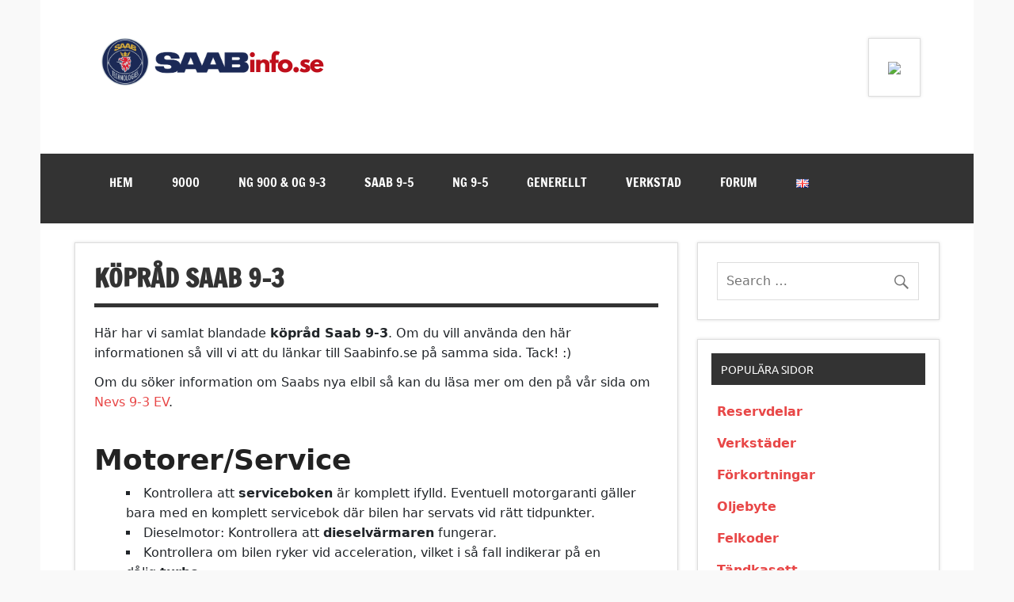

--- FILE ---
content_type: text/html; charset=UTF-8
request_url: https://saabinfo.se/ng900-og9-3/koprad/
body_size: 11606
content:
<!DOCTYPE html><!-- HTML 5 -->
<html lang="sv-SE">
<head>
<meta charset="UTF-8" />
<meta name="viewport" content="width=device-width, initial-scale=1">
<link rel="profile" href="https://gmpg.org/xfn/11" />
<link rel="pingback" href="https://saabinfo.se/xmlrpc.php" />
<meta name='robots' content='index, follow, max-image-preview:large, max-snippet:-1, max-video-preview:-1' />
<!-- This site is optimized with the Yoast SEO plugin v19.8 - https://yoast.com/wordpress/plugins/seo/ -->
<title>Köpråd Saab 9-3 - Saabinfo.se</title>
<meta name="description" content="Köpråd för Saab 9-3. Vad skall du titta efter när du skall köpa SAAB 9-3. Här ser du köpråd när du skall köpa SAAB. Läs mer här inne!" />
<link rel="canonical" href="https://saabinfo.se/ng900-og9-3/koprad/" />
<meta property="og:locale" content="sv_SE" />
<meta property="og:type" content="article" />
<meta property="og:title" content="Köpråd Saab 9-3 - Saabinfo.se" />
<meta property="og:description" content="Köpråd för Saab 9-3. Vad skall du titta efter när du skall köpa SAAB 9-3. Här ser du köpråd när du skall köpa SAAB. Läs mer här inne!" />
<meta property="og:url" content="https://saabinfo.se/ng900-og9-3/koprad/" />
<meta property="og:site_name" content="Saabinfo.se" />
<meta property="article:modified_time" content="2021-09-15T15:31:54+00:00" />
<meta property="og:image" content="https://saabinfo.se/wp-content/uploads/2018/08/koprad-saab-9-3.jpg" />
<meta name="twitter:label1" content="Beräknad lästid" />
<meta name="twitter:data1" content="2 minuter" />
<script type="application/ld+json" class="yoast-schema-graph">{"@context":"https://schema.org","@graph":[{"@type":"WebPage","@id":"https://saabinfo.se/ng900-og9-3/koprad/","url":"https://saabinfo.se/ng900-og9-3/koprad/","name":"Köpråd Saab 9-3 - Saabinfo.se","isPartOf":{"@id":"https://saabinfo.se/#website"},"primaryImageOfPage":{"@id":"https://saabinfo.se/ng900-og9-3/koprad/#primaryimage"},"image":{"@id":"https://saabinfo.se/ng900-og9-3/koprad/#primaryimage"},"thumbnailUrl":"https://saabinfo.se/wp-content/uploads/2018/08/koprad-saab-9-3.jpg","datePublished":"2013-04-22T08:44:49+00:00","dateModified":"2021-09-15T15:31:54+00:00","description":"Köpråd för Saab 9-3. Vad skall du titta efter när du skall köpa SAAB 9-3. Här ser du köpråd när du skall köpa SAAB. Läs mer här inne!","breadcrumb":{"@id":"https://saabinfo.se/ng900-og9-3/koprad/#breadcrumb"},"inLanguage":"sv-SE","potentialAction":[{"@type":"ReadAction","target":["https://saabinfo.se/ng900-og9-3/koprad/"]}]},{"@type":"ImageObject","inLanguage":"sv-SE","@id":"https://saabinfo.se/ng900-og9-3/koprad/#primaryimage","url":"https://saabinfo.se/wp-content/uploads/2018/08/koprad-saab-9-3.jpg","contentUrl":"https://saabinfo.se/wp-content/uploads/2018/08/koprad-saab-9-3.jpg","width":2004,"height":964,"caption":"koprad saab 9-3"},{"@type":"BreadcrumbList","@id":"https://saabinfo.se/ng900-og9-3/koprad/#breadcrumb","itemListElement":[{"@type":"ListItem","position":1,"name":"Hem","item":"https://saabinfo.se/"},{"@type":"ListItem","position":2,"name":"NG 900 &#038; OG 9-3","item":"https://saabinfo.se/ng900-og9-3/"},{"@type":"ListItem","position":3,"name":"Köpråd Saab 9-3"}]},{"@type":"WebSite","@id":"https://saabinfo.se/#website","url":"https://saabinfo.se/","name":"Saabinfo.se","description":"Mötesplatsen för saabentusiaster","publisher":{"@id":"https://saabinfo.se/#organization"},"potentialAction":[{"@type":"SearchAction","target":{"@type":"EntryPoint","urlTemplate":"https://saabinfo.se/?s={search_term_string}"},"query-input":"required name=search_term_string"}],"inLanguage":"sv-SE"},{"@type":"Organization","@id":"https://saabinfo.se/#organization","name":"Saabinfo.se","url":"https://saabinfo.se/","sameAs":[],"logo":{"@type":"ImageObject","inLanguage":"sv-SE","@id":"https://saabinfo.se/#/schema/logo/image/","url":"https://saabinfo.se/wp-content/uploads/2021/01/cropped-saabinfo-nylogga.png","contentUrl":"https://saabinfo.se/wp-content/uploads/2021/01/cropped-saabinfo-nylogga.png","width":300,"height":60,"caption":"Saabinfo.se"},"image":{"@id":"https://saabinfo.se/#/schema/logo/image/"}}]}</script>
<!-- / Yoast SEO plugin. -->
<link rel='dns-prefetch' href='//s.w.org' />
<link rel="alternate" type="application/rss+xml" title="Saabinfo.se &raquo; flöde" href="https://saabinfo.se/feed/" />
<link rel="alternate" type="application/rss+xml" title="Saabinfo.se &raquo; kommentarsflöde" href="https://saabinfo.se/comments/feed/" />
<link rel="alternate" type="application/rss+xml" title="Saabinfo.se &raquo; Köpråd Saab 9-3 kommentarsflöde" href="https://saabinfo.se/ng900-og9-3/koprad/feed/" />
<script type="text/javascript">
window._wpemojiSettings = {"baseUrl":"https:\/\/s.w.org\/images\/core\/emoji\/13.1.0\/72x72\/","ext":".png","svgUrl":"https:\/\/s.w.org\/images\/core\/emoji\/13.1.0\/svg\/","svgExt":".svg","source":{"concatemoji":"https:\/\/saabinfo.se\/wp-includes\/js\/wp-emoji-release.min.js?ver=5.9.7"}};
/*! This file is auto-generated */
!function(e,a,t){var n,r,o,i=a.createElement("canvas"),p=i.getContext&&i.getContext("2d");function s(e,t){var a=String.fromCharCode;p.clearRect(0,0,i.width,i.height),p.fillText(a.apply(this,e),0,0);e=i.toDataURL();return p.clearRect(0,0,i.width,i.height),p.fillText(a.apply(this,t),0,0),e===i.toDataURL()}function c(e){var t=a.createElement("script");t.src=e,t.defer=t.type="text/javascript",a.getElementsByTagName("head")[0].appendChild(t)}for(o=Array("flag","emoji"),t.supports={everything:!0,everythingExceptFlag:!0},r=0;r<o.length;r++)t.supports[o[r]]=function(e){if(!p||!p.fillText)return!1;switch(p.textBaseline="top",p.font="600 32px Arial",e){case"flag":return s([127987,65039,8205,9895,65039],[127987,65039,8203,9895,65039])?!1:!s([55356,56826,55356,56819],[55356,56826,8203,55356,56819])&&!s([55356,57332,56128,56423,56128,56418,56128,56421,56128,56430,56128,56423,56128,56447],[55356,57332,8203,56128,56423,8203,56128,56418,8203,56128,56421,8203,56128,56430,8203,56128,56423,8203,56128,56447]);case"emoji":return!s([10084,65039,8205,55357,56613],[10084,65039,8203,55357,56613])}return!1}(o[r]),t.supports.everything=t.supports.everything&&t.supports[o[r]],"flag"!==o[r]&&(t.supports.everythingExceptFlag=t.supports.everythingExceptFlag&&t.supports[o[r]]);t.supports.everythingExceptFlag=t.supports.everythingExceptFlag&&!t.supports.flag,t.DOMReady=!1,t.readyCallback=function(){t.DOMReady=!0},t.supports.everything||(n=function(){t.readyCallback()},a.addEventListener?(a.addEventListener("DOMContentLoaded",n,!1),e.addEventListener("load",n,!1)):(e.attachEvent("onload",n),a.attachEvent("onreadystatechange",function(){"complete"===a.readyState&&t.readyCallback()})),(n=t.source||{}).concatemoji?c(n.concatemoji):n.wpemoji&&n.twemoji&&(c(n.twemoji),c(n.wpemoji)))}(window,document,window._wpemojiSettings);
</script>
<style type="text/css">
img.wp-smiley,
img.emoji {
display: inline !important;
border: none !important;
box-shadow: none !important;
height: 1em !important;
width: 1em !important;
margin: 0 0.07em !important;
vertical-align: -0.1em !important;
background: none !important;
padding: 0 !important;
}
</style>
<!-- <link rel='stylesheet' id='dynamicnews-custom-fonts-css'  href='https://saabinfo.se/wp-content/themes/dynamic-news-lite/css/custom-fonts.css?ver=20180413' type='text/css' media='all' /> -->
<!-- <link rel='stylesheet' id='wp-block-library-css'  href='https://saabinfo.se/wp-includes/css/dist/block-library/style.min.css?ver=5.9.7' type='text/css' media='all' /> -->
<link rel="stylesheet" type="text/css" href="//saabinfo.se/wp-content/cache/saabinfo.se/wpfc-minified/2z6icn8k/7mowq.css" media="all"/>
<style id='global-styles-inline-css' type='text/css'>
body{--wp--preset--color--black: #353535;--wp--preset--color--cyan-bluish-gray: #abb8c3;--wp--preset--color--white: #ffffff;--wp--preset--color--pale-pink: #f78da7;--wp--preset--color--vivid-red: #cf2e2e;--wp--preset--color--luminous-vivid-orange: #ff6900;--wp--preset--color--luminous-vivid-amber: #fcb900;--wp--preset--color--light-green-cyan: #7bdcb5;--wp--preset--color--vivid-green-cyan: #00d084;--wp--preset--color--pale-cyan-blue: #8ed1fc;--wp--preset--color--vivid-cyan-blue: #0693e3;--wp--preset--color--vivid-purple: #9b51e0;--wp--preset--color--primary: #e84747;--wp--preset--color--light-gray: #f0f0f0;--wp--preset--color--dark-gray: #777777;--wp--preset--gradient--vivid-cyan-blue-to-vivid-purple: linear-gradient(135deg,rgba(6,147,227,1) 0%,rgb(155,81,224) 100%);--wp--preset--gradient--light-green-cyan-to-vivid-green-cyan: linear-gradient(135deg,rgb(122,220,180) 0%,rgb(0,208,130) 100%);--wp--preset--gradient--luminous-vivid-amber-to-luminous-vivid-orange: linear-gradient(135deg,rgba(252,185,0,1) 0%,rgba(255,105,0,1) 100%);--wp--preset--gradient--luminous-vivid-orange-to-vivid-red: linear-gradient(135deg,rgba(255,105,0,1) 0%,rgb(207,46,46) 100%);--wp--preset--gradient--very-light-gray-to-cyan-bluish-gray: linear-gradient(135deg,rgb(238,238,238) 0%,rgb(169,184,195) 100%);--wp--preset--gradient--cool-to-warm-spectrum: linear-gradient(135deg,rgb(74,234,220) 0%,rgb(151,120,209) 20%,rgb(207,42,186) 40%,rgb(238,44,130) 60%,rgb(251,105,98) 80%,rgb(254,248,76) 100%);--wp--preset--gradient--blush-light-purple: linear-gradient(135deg,rgb(255,206,236) 0%,rgb(152,150,240) 100%);--wp--preset--gradient--blush-bordeaux: linear-gradient(135deg,rgb(254,205,165) 0%,rgb(254,45,45) 50%,rgb(107,0,62) 100%);--wp--preset--gradient--luminous-dusk: linear-gradient(135deg,rgb(255,203,112) 0%,rgb(199,81,192) 50%,rgb(65,88,208) 100%);--wp--preset--gradient--pale-ocean: linear-gradient(135deg,rgb(255,245,203) 0%,rgb(182,227,212) 50%,rgb(51,167,181) 100%);--wp--preset--gradient--electric-grass: linear-gradient(135deg,rgb(202,248,128) 0%,rgb(113,206,126) 100%);--wp--preset--gradient--midnight: linear-gradient(135deg,rgb(2,3,129) 0%,rgb(40,116,252) 100%);--wp--preset--duotone--dark-grayscale: url('#wp-duotone-dark-grayscale');--wp--preset--duotone--grayscale: url('#wp-duotone-grayscale');--wp--preset--duotone--purple-yellow: url('#wp-duotone-purple-yellow');--wp--preset--duotone--blue-red: url('#wp-duotone-blue-red');--wp--preset--duotone--midnight: url('#wp-duotone-midnight');--wp--preset--duotone--magenta-yellow: url('#wp-duotone-magenta-yellow');--wp--preset--duotone--purple-green: url('#wp-duotone-purple-green');--wp--preset--duotone--blue-orange: url('#wp-duotone-blue-orange');--wp--preset--font-size--small: 13px;--wp--preset--font-size--medium: 20px;--wp--preset--font-size--large: 36px;--wp--preset--font-size--x-large: 42px;}.has-black-color{color: var(--wp--preset--color--black) !important;}.has-cyan-bluish-gray-color{color: var(--wp--preset--color--cyan-bluish-gray) !important;}.has-white-color{color: var(--wp--preset--color--white) !important;}.has-pale-pink-color{color: var(--wp--preset--color--pale-pink) !important;}.has-vivid-red-color{color: var(--wp--preset--color--vivid-red) !important;}.has-luminous-vivid-orange-color{color: var(--wp--preset--color--luminous-vivid-orange) !important;}.has-luminous-vivid-amber-color{color: var(--wp--preset--color--luminous-vivid-amber) !important;}.has-light-green-cyan-color{color: var(--wp--preset--color--light-green-cyan) !important;}.has-vivid-green-cyan-color{color: var(--wp--preset--color--vivid-green-cyan) !important;}.has-pale-cyan-blue-color{color: var(--wp--preset--color--pale-cyan-blue) !important;}.has-vivid-cyan-blue-color{color: var(--wp--preset--color--vivid-cyan-blue) !important;}.has-vivid-purple-color{color: var(--wp--preset--color--vivid-purple) !important;}.has-black-background-color{background-color: var(--wp--preset--color--black) !important;}.has-cyan-bluish-gray-background-color{background-color: var(--wp--preset--color--cyan-bluish-gray) !important;}.has-white-background-color{background-color: var(--wp--preset--color--white) !important;}.has-pale-pink-background-color{background-color: var(--wp--preset--color--pale-pink) !important;}.has-vivid-red-background-color{background-color: var(--wp--preset--color--vivid-red) !important;}.has-luminous-vivid-orange-background-color{background-color: var(--wp--preset--color--luminous-vivid-orange) !important;}.has-luminous-vivid-amber-background-color{background-color: var(--wp--preset--color--luminous-vivid-amber) !important;}.has-light-green-cyan-background-color{background-color: var(--wp--preset--color--light-green-cyan) !important;}.has-vivid-green-cyan-background-color{background-color: var(--wp--preset--color--vivid-green-cyan) !important;}.has-pale-cyan-blue-background-color{background-color: var(--wp--preset--color--pale-cyan-blue) !important;}.has-vivid-cyan-blue-background-color{background-color: var(--wp--preset--color--vivid-cyan-blue) !important;}.has-vivid-purple-background-color{background-color: var(--wp--preset--color--vivid-purple) !important;}.has-black-border-color{border-color: var(--wp--preset--color--black) !important;}.has-cyan-bluish-gray-border-color{border-color: var(--wp--preset--color--cyan-bluish-gray) !important;}.has-white-border-color{border-color: var(--wp--preset--color--white) !important;}.has-pale-pink-border-color{border-color: var(--wp--preset--color--pale-pink) !important;}.has-vivid-red-border-color{border-color: var(--wp--preset--color--vivid-red) !important;}.has-luminous-vivid-orange-border-color{border-color: var(--wp--preset--color--luminous-vivid-orange) !important;}.has-luminous-vivid-amber-border-color{border-color: var(--wp--preset--color--luminous-vivid-amber) !important;}.has-light-green-cyan-border-color{border-color: var(--wp--preset--color--light-green-cyan) !important;}.has-vivid-green-cyan-border-color{border-color: var(--wp--preset--color--vivid-green-cyan) !important;}.has-pale-cyan-blue-border-color{border-color: var(--wp--preset--color--pale-cyan-blue) !important;}.has-vivid-cyan-blue-border-color{border-color: var(--wp--preset--color--vivid-cyan-blue) !important;}.has-vivid-purple-border-color{border-color: var(--wp--preset--color--vivid-purple) !important;}.has-vivid-cyan-blue-to-vivid-purple-gradient-background{background: var(--wp--preset--gradient--vivid-cyan-blue-to-vivid-purple) !important;}.has-light-green-cyan-to-vivid-green-cyan-gradient-background{background: var(--wp--preset--gradient--light-green-cyan-to-vivid-green-cyan) !important;}.has-luminous-vivid-amber-to-luminous-vivid-orange-gradient-background{background: var(--wp--preset--gradient--luminous-vivid-amber-to-luminous-vivid-orange) !important;}.has-luminous-vivid-orange-to-vivid-red-gradient-background{background: var(--wp--preset--gradient--luminous-vivid-orange-to-vivid-red) !important;}.has-very-light-gray-to-cyan-bluish-gray-gradient-background{background: var(--wp--preset--gradient--very-light-gray-to-cyan-bluish-gray) !important;}.has-cool-to-warm-spectrum-gradient-background{background: var(--wp--preset--gradient--cool-to-warm-spectrum) !important;}.has-blush-light-purple-gradient-background{background: var(--wp--preset--gradient--blush-light-purple) !important;}.has-blush-bordeaux-gradient-background{background: var(--wp--preset--gradient--blush-bordeaux) !important;}.has-luminous-dusk-gradient-background{background: var(--wp--preset--gradient--luminous-dusk) !important;}.has-pale-ocean-gradient-background{background: var(--wp--preset--gradient--pale-ocean) !important;}.has-electric-grass-gradient-background{background: var(--wp--preset--gradient--electric-grass) !important;}.has-midnight-gradient-background{background: var(--wp--preset--gradient--midnight) !important;}.has-small-font-size{font-size: var(--wp--preset--font-size--small) !important;}.has-medium-font-size{font-size: var(--wp--preset--font-size--medium) !important;}.has-large-font-size{font-size: var(--wp--preset--font-size--large) !important;}.has-x-large-font-size{font-size: var(--wp--preset--font-size--x-large) !important;}
</style>
<!-- <link rel='stylesheet' id='widgetopts-styles-css'  href='https://saabinfo.se/wp-content/plugins/widget-options/assets/css/widget-options.css' type='text/css' media='all' /> -->
<!-- <link rel='stylesheet' id='chld_thm_cfg_parent-css'  href='https://saabinfo.se/wp-content/themes/dynamic-news-lite/style.css?ver=5.9.7' type='text/css' media='all' /> -->
<!-- <link rel='stylesheet' id='dynamicnewslite-stylesheet-css'  href='https://saabinfo.se/wp-content/themes/dynamic-news-lite-child/style.css?ver=1.5.1544216525' type='text/css' media='all' /> -->
<link rel="stylesheet" type="text/css" href="//saabinfo.se/wp-content/cache/saabinfo.se/wpfc-minified/jzqwdf6r/7mowq.css" media="all"/>
<style id='dynamicnewslite-stylesheet-inline-css' type='text/css'>
.site-title, .site-description {
position: absolute;
clip: rect(1px, 1px, 1px, 1px);
}
</style>
<!-- <link rel='stylesheet' id='genericons-css'  href='https://saabinfo.se/wp-content/themes/dynamic-news-lite/css/genericons/genericons.css?ver=3.4.1' type='text/css' media='all' /> -->
<!-- <link rel='stylesheet' id='dynamicnewslite-flexslider-css'  href='https://saabinfo.se/wp-content/themes/dynamic-news-lite/css/flexslider.css?ver=5.9.7' type='text/css' media='all' /> -->
<link rel="stylesheet" type="text/css" href="//saabinfo.se/wp-content/cache/saabinfo.se/wpfc-minified/k14x5rwb/7mowq.css" media="all"/>
<!--[if lt IE 9]>
<script type='text/javascript' src='https://saabinfo.se/wp-content/themes/dynamic-news-lite/js/html5shiv.min.js?ver=3.7.3' id='html5shiv-js'></script>
<![endif]-->
<script src='//saabinfo.se/wp-content/cache/saabinfo.se/wpfc-minified/dtqej3wc/7mowq.js' type="text/javascript"></script>
<!-- <script type='text/javascript' src='https://saabinfo.se/wp-includes/js/jquery/jquery.min.js?ver=3.6.0' id='jquery-core-js'></script> -->
<!-- <script type='text/javascript' src='https://saabinfo.se/wp-includes/js/jquery/jquery-migrate.min.js?ver=3.3.2' id='jquery-migrate-js'></script> -->
<!-- <script type='text/javascript' src='https://saabinfo.se/wp-content/themes/dynamic-news-lite/js/jquery.flexslider-min.js?ver=2.6.0' id='flexslider-js'></script> -->
<script type='text/javascript' id='dynamicnewslite-jquery-frontpage_slider-js-extra'>
/* <![CDATA[ */
var dynamicnews_slider_params = {"animation":"slide","speed":"9000"};
/* ]]> */
</script>
<script src='//saabinfo.se/wp-content/cache/saabinfo.se/wpfc-minified/9iuobolb/7mowq.js' type="text/javascript"></script>
<!-- <script type='text/javascript' src='https://saabinfo.se/wp-content/themes/dynamic-news-lite/js/slider.js?ver=2.6.0' id='dynamicnewslite-jquery-frontpage_slider-js'></script> -->
<script type='text/javascript' id='dynamicnewslite-jquery-navigation-js-extra'>
/* <![CDATA[ */
var dynamicnews_menu_title = {"text":"Menu"};
/* ]]> */
</script>
<script src='//saabinfo.se/wp-content/cache/saabinfo.se/wpfc-minified/pcpbl02/7mowq.js' type="text/javascript"></script>
<!-- <script type='text/javascript' src='https://saabinfo.se/wp-content/themes/dynamic-news-lite/js/navigation.js?ver=20210324' id='dynamicnewslite-jquery-navigation-js'></script> -->
<script type='text/javascript' id='dynamicnewslite-jquery-sidebar-js-extra'>
/* <![CDATA[ */
var dynamicnews_sidebar_title = {"text":"Sidebar"};
/* ]]> */
</script>
<script src='//saabinfo.se/wp-content/cache/saabinfo.se/wpfc-minified/7uzilusm/7mowq.js' type="text/javascript"></script>
<!-- <script type='text/javascript' src='https://saabinfo.se/wp-content/themes/dynamic-news-lite/js/sidebar.js?ver=20210324' id='dynamicnewslite-jquery-sidebar-js'></script> -->
<link rel="https://api.w.org/" href="https://saabinfo.se/wp-json/" /><link rel="alternate" type="application/json" href="https://saabinfo.se/wp-json/wp/v2/pages/108" /><link rel="EditURI" type="application/rsd+xml" title="RSD" href="https://saabinfo.se/xmlrpc.php?rsd" />
<link rel="wlwmanifest" type="application/wlwmanifest+xml" href="https://saabinfo.se/wp-includes/wlwmanifest.xml" /> 
<meta name="generator" content="WordPress 5.9.7" />
<link rel='shortlink' href='https://saabinfo.se/?p=108' />
<link rel="alternate" type="application/json+oembed" href="https://saabinfo.se/wp-json/oembed/1.0/embed?url=https%3A%2F%2Fsaabinfo.se%2Fng900-og9-3%2Fkoprad%2F" />
<link rel="alternate" type="text/xml+oembed" href="https://saabinfo.se/wp-json/oembed/1.0/embed?url=https%3A%2F%2Fsaabinfo.se%2Fng900-og9-3%2Fkoprad%2F&#038;format=xml" />
<style type="text/css" id="custom-background-css">
body.custom-background { background-color: #f9f9f9; }
</style>
<link rel="icon" href="https://saabinfo.se/wp-content/uploads/2017/10/saabinfo-logo-75x75.png" sizes="32x32" />
<link rel="icon" href="https://saabinfo.se/wp-content/uploads/2017/10/saabinfo-logo.png" sizes="192x192" />
<link rel="apple-touch-icon" href="https://saabinfo.se/wp-content/uploads/2017/10/saabinfo-logo.png" />
<meta name="msapplication-TileImage" content="https://saabinfo.se/wp-content/uploads/2017/10/saabinfo-logo.png" />
<style type="text/css" id="wp-custom-css">
html, body {
width: auto!important;
overflow-x: hidden!important;
} 
.bigboxes {
margin-bottom: 0.5em;
margin-top: 0.5em;
box-shadow: 0 0 4px #ddd;
border: 1px solid #ddd;
padding: 0.5em;
background: #fff9f9 none repeat scroll 0 0;
color:Black;
-ms-word-wrap: break-word;
word-wrap: break-word;
line-height:24px;
}
p.has-background {
padding: 1.25em 0.5em!important;
}
.boxes a {
color: #007bff;
text-decoration: underline!important;
font-weight: bold;
}
.entry ul, .comment ul {
margin: 0.5em;
}
.hmbilligt {
padding: 0px;
margin: 0 5px;
border-left: 2px solid;
border-left-color: #3fa556;
position: relative;
line-height: 1.8em;
}
.hmbilligt::before {
left: -43px;
top: 30px;
content: 'Billigt';
background-color: #ffd452;
color: #000;
}
.hmbilligt::before {
position: absolute;
transform: rotate(270deg);
font-size: 14px;
font-weight: 600;
text-transform: uppercase;
padding: 0 6px;
line-height:18px;
}
@media screen and (max-width: 600px) 
{
.hmbilligt:before  {
top: 34px;
} }
.kortbild {
padding: 5px!important
}
.kortruta img {
border-radius: 18px;
box-shadow: 4px 3px 10px -9px #000;
}		</style>
<link href="https://cdn.jsdelivr.net/npm/bootstrap@5.3.0-alpha1/dist/css/bootstrap.min.css" rel="stylesheet" integrity="sha384-GLhlTQ8iRABdZLl6O3oVMWSktQOp6b7In1Zl3/Jr59b6EGGoI1aFkw7cmDA6j6gD" crossorigin="anonymous">
</head>
<body class="page-template-default page page-id-108 page-child parent-pageid-87 custom-background wp-custom-logo sliding-sidebar mobile-header-none">
<svg xmlns="http://www.w3.org/2000/svg" viewBox="0 0 0 0" width="0" height="0" focusable="false" role="none" style="visibility: hidden; position: absolute; left: -9999px; overflow: hidden;" ><defs><filter id="wp-duotone-dark-grayscale"><feColorMatrix color-interpolation-filters="sRGB" type="matrix" values=" .299 .587 .114 0 0 .299 .587 .114 0 0 .299 .587 .114 0 0 .299 .587 .114 0 0 " /><feComponentTransfer color-interpolation-filters="sRGB" ><feFuncR type="table" tableValues="0 0.49803921568627" /><feFuncG type="table" tableValues="0 0.49803921568627" /><feFuncB type="table" tableValues="0 0.49803921568627" /><feFuncA type="table" tableValues="1 1" /></feComponentTransfer><feComposite in2="SourceGraphic" operator="in" /></filter></defs></svg><svg xmlns="http://www.w3.org/2000/svg" viewBox="0 0 0 0" width="0" height="0" focusable="false" role="none" style="visibility: hidden; position: absolute; left: -9999px; overflow: hidden;" ><defs><filter id="wp-duotone-grayscale"><feColorMatrix color-interpolation-filters="sRGB" type="matrix" values=" .299 .587 .114 0 0 .299 .587 .114 0 0 .299 .587 .114 0 0 .299 .587 .114 0 0 " /><feComponentTransfer color-interpolation-filters="sRGB" ><feFuncR type="table" tableValues="0 1" /><feFuncG type="table" tableValues="0 1" /><feFuncB type="table" tableValues="0 1" /><feFuncA type="table" tableValues="1 1" /></feComponentTransfer><feComposite in2="SourceGraphic" operator="in" /></filter></defs></svg><svg xmlns="http://www.w3.org/2000/svg" viewBox="0 0 0 0" width="0" height="0" focusable="false" role="none" style="visibility: hidden; position: absolute; left: -9999px; overflow: hidden;" ><defs><filter id="wp-duotone-purple-yellow"><feColorMatrix color-interpolation-filters="sRGB" type="matrix" values=" .299 .587 .114 0 0 .299 .587 .114 0 0 .299 .587 .114 0 0 .299 .587 .114 0 0 " /><feComponentTransfer color-interpolation-filters="sRGB" ><feFuncR type="table" tableValues="0.54901960784314 0.98823529411765" /><feFuncG type="table" tableValues="0 1" /><feFuncB type="table" tableValues="0.71764705882353 0.25490196078431" /><feFuncA type="table" tableValues="1 1" /></feComponentTransfer><feComposite in2="SourceGraphic" operator="in" /></filter></defs></svg><svg xmlns="http://www.w3.org/2000/svg" viewBox="0 0 0 0" width="0" height="0" focusable="false" role="none" style="visibility: hidden; position: absolute; left: -9999px; overflow: hidden;" ><defs><filter id="wp-duotone-blue-red"><feColorMatrix color-interpolation-filters="sRGB" type="matrix" values=" .299 .587 .114 0 0 .299 .587 .114 0 0 .299 .587 .114 0 0 .299 .587 .114 0 0 " /><feComponentTransfer color-interpolation-filters="sRGB" ><feFuncR type="table" tableValues="0 1" /><feFuncG type="table" tableValues="0 0.27843137254902" /><feFuncB type="table" tableValues="0.5921568627451 0.27843137254902" /><feFuncA type="table" tableValues="1 1" /></feComponentTransfer><feComposite in2="SourceGraphic" operator="in" /></filter></defs></svg><svg xmlns="http://www.w3.org/2000/svg" viewBox="0 0 0 0" width="0" height="0" focusable="false" role="none" style="visibility: hidden; position: absolute; left: -9999px; overflow: hidden;" ><defs><filter id="wp-duotone-midnight"><feColorMatrix color-interpolation-filters="sRGB" type="matrix" values=" .299 .587 .114 0 0 .299 .587 .114 0 0 .299 .587 .114 0 0 .299 .587 .114 0 0 " /><feComponentTransfer color-interpolation-filters="sRGB" ><feFuncR type="table" tableValues="0 0" /><feFuncG type="table" tableValues="0 0.64705882352941" /><feFuncB type="table" tableValues="0 1" /><feFuncA type="table" tableValues="1 1" /></feComponentTransfer><feComposite in2="SourceGraphic" operator="in" /></filter></defs></svg><svg xmlns="http://www.w3.org/2000/svg" viewBox="0 0 0 0" width="0" height="0" focusable="false" role="none" style="visibility: hidden; position: absolute; left: -9999px; overflow: hidden;" ><defs><filter id="wp-duotone-magenta-yellow"><feColorMatrix color-interpolation-filters="sRGB" type="matrix" values=" .299 .587 .114 0 0 .299 .587 .114 0 0 .299 .587 .114 0 0 .299 .587 .114 0 0 " /><feComponentTransfer color-interpolation-filters="sRGB" ><feFuncR type="table" tableValues="0.78039215686275 1" /><feFuncG type="table" tableValues="0 0.94901960784314" /><feFuncB type="table" tableValues="0.35294117647059 0.47058823529412" /><feFuncA type="table" tableValues="1 1" /></feComponentTransfer><feComposite in2="SourceGraphic" operator="in" /></filter></defs></svg><svg xmlns="http://www.w3.org/2000/svg" viewBox="0 0 0 0" width="0" height="0" focusable="false" role="none" style="visibility: hidden; position: absolute; left: -9999px; overflow: hidden;" ><defs><filter id="wp-duotone-purple-green"><feColorMatrix color-interpolation-filters="sRGB" type="matrix" values=" .299 .587 .114 0 0 .299 .587 .114 0 0 .299 .587 .114 0 0 .299 .587 .114 0 0 " /><feComponentTransfer color-interpolation-filters="sRGB" ><feFuncR type="table" tableValues="0.65098039215686 0.40392156862745" /><feFuncG type="table" tableValues="0 1" /><feFuncB type="table" tableValues="0.44705882352941 0.4" /><feFuncA type="table" tableValues="1 1" /></feComponentTransfer><feComposite in2="SourceGraphic" operator="in" /></filter></defs></svg><svg xmlns="http://www.w3.org/2000/svg" viewBox="0 0 0 0" width="0" height="0" focusable="false" role="none" style="visibility: hidden; position: absolute; left: -9999px; overflow: hidden;" ><defs><filter id="wp-duotone-blue-orange"><feColorMatrix color-interpolation-filters="sRGB" type="matrix" values=" .299 .587 .114 0 0 .299 .587 .114 0 0 .299 .587 .114 0 0 .299 .587 .114 0 0 " /><feComponentTransfer color-interpolation-filters="sRGB" ><feFuncR type="table" tableValues="0.098039215686275 1" /><feFuncG type="table" tableValues="0 0.66274509803922" /><feFuncB type="table" tableValues="0.84705882352941 0.41960784313725" /><feFuncA type="table" tableValues="1 1" /></feComponentTransfer><feComposite in2="SourceGraphic" operator="in" /></filter></defs></svg>
<a class="skip-link screen-reader-text" href="#content">Skip to content</a>
<div id="wrapper" class="hfeed">
<div id="topnavi-wrap">
<div id="topnavi" class="container clearfix">
</div>
</div>
<div id="header-wrap">
<header id="header" class="container clearfix" role="banner">
<div id="logo" class="clearfix">
<a href="https://saabinfo.se/" class="custom-logo-link" rel="home"><img width="300" height="60" src="https://saabinfo.se/wp-content/uploads/2021/01/cropped-saabinfo-nylogga.png" class="custom-logo" alt="Saabinfo.se" /></a>				
<p class="site-title"><a href="https://saabinfo.se/" rel="home">Saabinfo.se</a></p>
<p class="site-description">Mötesplatsen för saabentusiaster</p>
</div>
<div id="header-content" class="clearfix">
<div class="header-widgets clearfix">
<aside id="custom_html-12" class="widget_text widget header-widget widget_custom_html"><div class="textwidget custom-html-widget"><a href="https://to.skruvat.se/t/t?a=1171812173&as=1568683469&t=2&tk=1"><img src="https://track.adtraction.com/t/t?a=1171812173&as=1568683469&t=1&tk=1&i=1" width="728" height="90" border="0"></a></div></aside>	</div><!-- .header-widgets -->
</div>
</header>
</div>
<div id="navi-wrap">
<nav id="mainnav" class="container clearfix" role="navigation">
<ul id="mainnav-menu" class="main-navigation-menu"><li id="menu-item-1052" class="menu-item menu-item-type-custom menu-item-object-custom menu-item-home menu-item-1052"><a href="https://saabinfo.se/">Hem</a></li>
<li id="menu-item-999" class="menu-item menu-item-type-post_type menu-item-object-page menu-item-has-children menu-item-999"><a href="https://saabinfo.se/saab-9000/">9000</a>
<ul class="sub-menu">
<li id="menu-item-1067" class="menu-item menu-item-type-post_type menu-item-object-page menu-item-has-children menu-item-1067"><a href="https://saabinfo.se/saab-9000/gor-det-sjalv/">Gör-det-själv</a>
<ul class="sub-menu">
<li id="menu-item-1064" class="menu-item menu-item-type-post_type menu-item-object-page menu-item-1064"><a href="https://saabinfo.se/saab-9000/gor-det-sjalv/bara-varmluft-i-ac/">Bara varmluft i AC</a></li>
<li id="menu-item-1065" class="menu-item menu-item-type-post_type menu-item-object-page menu-item-1065"><a href="https://saabinfo.se/saab-9000/gor-det-sjalv/byte-av-kamkedja/">Byte av kamkedja</a></li>
<li id="menu-item-1068" class="menu-item menu-item-type-post_type menu-item-object-page menu-item-1068"><a href="https://saabinfo.se/saab-9000/gor-det-sjalv/lasa-felkoder/">Läsa felkoder</a></li>
<li id="menu-item-1069" class="menu-item menu-item-type-post_type menu-item-object-page menu-item-1069"><a href="https://saabinfo.se/saab-9000/gor-det-sjalv/surrande-temperaturgivare/">Surrande temperaturgivare</a></li>
</ul>
</li>
</ul>
</li>
<li id="menu-item-1054" class="menu-item menu-item-type-post_type menu-item-object-page current-page-ancestor current-menu-ancestor current-menu-parent current-page-parent current_page_parent current_page_ancestor menu-item-has-children menu-item-1054"><a href="https://saabinfo.se/ng900-og9-3/">NG 900 &#038; OG 9-3</a>
<ul class="sub-menu">
<li id="menu-item-1072" class="menu-item menu-item-type-post_type menu-item-object-page menu-item-1072"><a href="https://saabinfo.se/ng900-og9-3/bultmonster/">Bultmönster saab 9-3</a></li>
<li id="menu-item-1074" class="menu-item menu-item-type-post_type menu-item-object-page menu-item-1074"><a href="https://saabinfo.se/ng900-og9-3/bygga-om-till-viggen/">Bygga om till Viggen</a></li>
<li id="menu-item-1075" class="menu-item menu-item-type-post_type menu-item-object-page menu-item-has-children menu-item-1075"><a href="https://saabinfo.se/ng900-og9-3/felkoder/">Felkoder</a>
<ul class="sub-menu">
<li id="menu-item-1077" class="menu-item menu-item-type-post_type menu-item-object-page menu-item-1077"><a href="https://saabinfo.se/ng900-og9-3/felkoder/acc-felkoder-og9-3/">ACC OG9-3</a></li>
</ul>
</li>
<li id="menu-item-1078" class="menu-item menu-item-type-post_type menu-item-object-page current-menu-item page_item page-item-108 current_page_item menu-item-1078"><a href="https://saabinfo.se/ng900-og9-3/koprad/" aria-current="page">Köpråd Saab 9-3</a></li>
<li id="menu-item-1079" class="menu-item menu-item-type-post_type menu-item-object-page menu-item-1079"><a href="https://saabinfo.se/ng900-og9-3/slack-serviceindikator/">Släcka serviceindikator</a></li>
</ul>
</li>
<li id="menu-item-1055" class="menu-item menu-item-type-post_type menu-item-object-page menu-item-has-children menu-item-1055"><a href="https://saabinfo.se/og9-5/">saab 9-5</a>
<ul class="sub-menu">
<li id="menu-item-1080" class="menu-item menu-item-type-post_type menu-item-object-page menu-item-1080"><a href="https://saabinfo.se/og9-5/bromsskivor/">Bromsskivor Saab 9-5</a></li>
<li id="menu-item-1070" class="menu-item menu-item-type-post_type menu-item-object-page menu-item-1070"><a href="https://saabinfo.se/og9-5/bultmonster/">Bultmönster</a></li>
<li id="menu-item-1076" class="menu-item menu-item-type-post_type menu-item-object-page menu-item-has-children menu-item-1076"><a href="https://saabinfo.se/og9-5/felkoder/">Felkoder</a>
<ul class="sub-menu">
<li id="menu-item-1103" class="menu-item menu-item-type-post_type menu-item-object-page menu-item-1103"><a href="https://saabinfo.se/og9-5/felkoder/acc/">ACC</a></li>
<li id="menu-item-1104" class="menu-item menu-item-type-post_type menu-item-object-page menu-item-1104"><a href="https://saabinfo.se/og9-5/felkoder/obd2/">OBD2</a></li>
</ul>
</li>
<li id="menu-item-1105" class="menu-item menu-item-type-post_type menu-item-object-page menu-item-has-children menu-item-1105"><a href="https://saabinfo.se/og9-5/felsokning/">Felsökning</a>
<ul class="sub-menu">
<li id="menu-item-1106" class="menu-item menu-item-type-post_type menu-item-object-page menu-item-1106"><a href="https://saabinfo.se/og9-5/felsokning/bilen-dor-plotsligt-och-startar-efter-en-stund/">Bilen dör plötsligt och startar efter en stund</a></li>
<li id="menu-item-1107" class="menu-item menu-item-type-post_type menu-item-object-page menu-item-1107"><a href="https://saabinfo.se/og9-5/felsokning/stolvarme-alltid-pa/">Stolvärme alltid på</a></li>
</ul>
</li>
<li id="menu-item-1101" class="menu-item menu-item-type-post_type menu-item-object-page menu-item-has-children menu-item-1101"><a href="https://saabinfo.se/og9-5/gor-det-sjalv/">Gör-det-själv</a>
<ul class="sub-menu">
<li id="menu-item-1109" class="menu-item menu-item-type-post_type menu-item-object-page menu-item-1109"><a href="https://saabinfo.se/og9-5/gor-det-sjalv/acc-felkod-08/">ACC felkod 08</a></li>
<li id="menu-item-1110" class="menu-item menu-item-type-post_type menu-item-object-page menu-item-1110"><a href="https://saabinfo.se/og9-5/gor-det-sjalv/aux-ingang/">AUX-ingång</a></li>
<li id="menu-item-1089" class="menu-item menu-item-type-post_type menu-item-object-page menu-item-1089"><a href="https://saabinfo.se/og9-5/gor-det-sjalv/byte-av-batteri-i-bilnyckel-fjarrnyckeln/">Byte av batteri i bilnyckel / fjärrnyckeln</a></li>
<li id="menu-item-1111" class="menu-item menu-item-type-post_type menu-item-object-page menu-item-1111"><a href="https://saabinfo.se/og9-5/gor-det-sjalv/byte-av-glidsko-for-fonsterhiss/">Byte av glidsko för fönsterhiss</a></li>
<li id="menu-item-1113" class="menu-item menu-item-type-post_type menu-item-object-page menu-item-1113"><a href="https://saabinfo.se/og9-5/gor-det-sjalv/byte-av-kupefilter/">Byte av kupéfilter</a></li>
<li id="menu-item-1114" class="menu-item menu-item-type-post_type menu-item-object-page menu-item-1114"><a href="https://saabinfo.se/og9-5/gor-det-sjalv/byte-av-mittbalte-bak/">Byte av mittbälte bak</a></li>
<li id="menu-item-1115" class="menu-item menu-item-type-post_type menu-item-object-page menu-item-1115"><a href="https://saabinfo.se/og9-5/gor-det-sjalv/byte-av-turbo/">Byte av turbo SAAB</a></li>
<li id="menu-item-1116" class="menu-item menu-item-type-post_type menu-item-object-page menu-item-1116"><a href="https://saabinfo.se/og9-5/gor-det-sjalv/byte-av-vevaxelgivare/">Byte av vevaxelgivare</a></li>
<li id="menu-item-1117" class="menu-item menu-item-type-post_type menu-item-object-page menu-item-1117"><a href="https://saabinfo.se/og9-5/gor-det-sjalv/byte-av-xenonlampa/">Byte av xenonlampa</a></li>
<li id="menu-item-1118" class="menu-item menu-item-type-post_type menu-item-object-page menu-item-1118"><a href="https://saabinfo.se/og9-5/gor-det-sjalv/lagning-av-saab-sid/">Lagning av SID</a></li>
<li id="menu-item-1119" class="menu-item menu-item-type-post_type menu-item-object-page menu-item-1119"><a href="https://saabinfo.se/og9-5/gor-det-sjalv/limp-home-aterstallning/">Limp home-återställning</a></li>
<li id="menu-item-1120" class="menu-item menu-item-type-post_type menu-item-object-page menu-item-1120"><a href="https://saabinfo.se/og9-5/gor-det-sjalv/montering-framre-stotfangare-m02/">Montering främre stötfångare M02-</a></li>
<li id="menu-item-1122" class="menu-item menu-item-type-post_type menu-item-object-page menu-item-1122"><a href="https://saabinfo.se/og9-5/gor-det-sjalv/slacka-serviceindikator/">Släcka serviceindikator</a></li>
</ul>
</li>
<li id="menu-item-1123" class="menu-item menu-item-type-post_type menu-item-object-page menu-item-1123"><a href="https://saabinfo.se/og9-5/hitta-fargkod/">Hitta färgkod</a></li>
<li id="menu-item-1124" class="menu-item menu-item-type-post_type menu-item-object-page menu-item-1124"><a href="https://saabinfo.se/og9-5/koprad/">Köpråd Saab 9-5</a></li>
<li id="menu-item-1125" class="menu-item menu-item-type-post_type menu-item-object-page menu-item-1125"><a href="https://saabinfo.se/og9-5/lampguide/">Lampguide SAAB 9-5</a></li>
<li id="menu-item-1130" class="menu-item menu-item-type-post_type menu-item-object-page menu-item-1130"><a href="https://saabinfo.se/og9-5/motorprogram/">Motorprogram – Första generationens Saab 9-5</a></li>
<li id="menu-item-1126" class="menu-item menu-item-type-post_type menu-item-object-page menu-item-1126"><a href="https://saabinfo.se/og9-5/opensid/">OpenSID</a></li>
<li id="menu-item-1102" class="menu-item menu-item-type-post_type menu-item-object-page menu-item-has-children menu-item-1102"><a href="https://saabinfo.se/og9-5/service/">Service</a>
<ul class="sub-menu">
<li id="menu-item-1090" class="menu-item menu-item-type-post_type menu-item-object-page menu-item-1090"><a href="https://saabinfo.se/og9-5/service/branslefilter/">Bränslefilter</a></li>
<li id="menu-item-1092" class="menu-item menu-item-type-post_type menu-item-object-page menu-item-1092"><a href="https://saabinfo.se/og9-5/service/kupefilter/">Kupéfilter</a></li>
<li id="menu-item-1091" class="menu-item menu-item-type-post_type menu-item-object-page menu-item-1091"><a href="https://saabinfo.se/og9-5/service/luftfilter/">Luftfilter</a></li>
<li id="menu-item-1094" class="menu-item menu-item-type-post_type menu-item-object-page menu-item-1094"><a href="https://saabinfo.se/og9-5/service/olja/">Rätt motorolja till din saab</a></li>
<li id="menu-item-1093" class="menu-item menu-item-type-post_type menu-item-object-page menu-item-1093"><a href="https://saabinfo.se/og9-5/service/oljefilter/">Oljefilter</a></li>
</ul>
</li>
<li id="menu-item-1099" class="menu-item menu-item-type-post_type menu-item-object-page menu-item-1099"><a href="https://saabinfo.se/og9-5/tandkassett/">Tändkassett SAAB</a></li>
</ul>
</li>
<li id="menu-item-1081" class="menu-item menu-item-type-post_type menu-item-object-page menu-item-has-children menu-item-1081"><a href="https://saabinfo.se/ng-9-5/">NG 9-5</a>
<ul class="sub-menu">
<li id="menu-item-1071" class="menu-item menu-item-type-post_type menu-item-object-page menu-item-1071"><a href="https://saabinfo.se/ng-9-5/bultmonster/">Bultmönster Saab 9-5 årsmodell 2010 – 2011</a></li>
<li id="menu-item-1083" class="menu-item menu-item-type-post_type menu-item-object-page menu-item-1083"><a href="https://saabinfo.se/ng-9-5/motorprogram/">Motorprogram – Andra generationens Saab 9-5</a></li>
</ul>
</li>
<li id="menu-item-1059" class="menu-item menu-item-type-post_type menu-item-object-page menu-item-has-children menu-item-1059"><a href="https://saabinfo.se/generellt/">Generellt</a>
<ul class="sub-menu">
<li id="menu-item-1988" class="menu-item menu-item-type-custom menu-item-object-custom menu-item-has-children menu-item-1988"><a href="/category/info/">Information</a>
<ul class="sub-menu">
<li id="menu-item-1989" class="menu-item menu-item-type-post_type menu-item-object-page menu-item-1989"><a href="https://saabinfo.se/billan/">Billån</a></li>
<li id="menu-item-1987" class="menu-item menu-item-type-post_type menu-item-object-page menu-item-1987"><a href="https://saabinfo.se/bensinkort/">Bensinkort</a></li>
<li id="menu-item-1088" class="menu-item menu-item-type-post_type menu-item-object-page menu-item-1088"><a href="https://saabinfo.se/generellt/forsakring/">Bilförsäkring</a></li>
</ul>
</li>
<li id="menu-item-1073" class="menu-item menu-item-type-post_type menu-item-object-page menu-item-1073"><a href="https://saabinfo.se/generellt/bultmonster/">Bultmönster</a></li>
<li id="menu-item-1087" class="menu-item menu-item-type-post_type menu-item-object-page menu-item-1087"><a href="https://saabinfo.se/generellt/fordonsskatt/">Fordonsskatt</a></li>
<li id="menu-item-1133" class="menu-item menu-item-type-post_type menu-item-object-page menu-item-1133"><a href="https://saabinfo.se/generellt/fargkoder/">Färgkoder SAAB</a></li>
<li id="menu-item-1135" class="menu-item menu-item-type-post_type menu-item-object-page menu-item-1135"><a href="https://saabinfo.se/generellt/forkortningar/">Förkortningar</a></li>
<li id="menu-item-1134" class="menu-item menu-item-type-post_type menu-item-object-page menu-item-1134"><a href="https://saabinfo.se/generellt/magnetventil/">Magnetventil</a></li>
<li id="menu-item-1128" class="menu-item menu-item-type-post_type menu-item-object-page menu-item-1128"><a href="https://saabinfo.se/generellt/opensid/">OpenSID</a></li>
<li id="menu-item-1063" class="menu-item menu-item-type-post_type menu-item-object-page menu-item-1063"><a href="https://saabinfo.se/generellt/reservdelar/">SAAB reservdelar</a></li>
<li id="menu-item-1136" class="menu-item menu-item-type-post_type menu-item-object-page menu-item-1136"><a href="https://saabinfo.se/generellt/solblekta-och-repiga-lister-och-dorrhandtag/">Solblekta och repiga lister och dörrhandtag</a></li>
<li id="menu-item-1137" class="menu-item menu-item-type-post_type menu-item-object-page menu-item-1137"><a href="https://saabinfo.se/generellt/styling/">Styling</a></li>
<li id="menu-item-1138" class="menu-item menu-item-type-post_type menu-item-object-page menu-item-1138"><a href="https://saabinfo.se/generellt/tandkassetter/">Tändkassetter SAAB</a></li>
<li id="menu-item-1139" class="menu-item menu-item-type-post_type menu-item-object-page menu-item-1139"><a href="https://saabinfo.se/generellt/tandstift/">Tändstift SAAB</a></li>
<li id="menu-item-1140" class="menu-item menu-item-type-post_type menu-item-object-page menu-item-1140"><a href="https://saabinfo.se/generellt/trim/">Trim</a></li>
<li id="menu-item-1141" class="menu-item menu-item-type-post_type menu-item-object-page menu-item-1141"><a href="https://saabinfo.se/generellt/wastegate/">Wastegate</a></li>
<li id="menu-item-1131" class="menu-item menu-item-type-post_type menu-item-object-page menu-item-1131"><a href="https://saabinfo.se/saab-9-3/byte-av-kamkedja/">Byte av kamkedja</a></li>
</ul>
</li>
<li id="menu-item-1061" class="menu-item menu-item-type-post_type menu-item-object-page menu-item-has-children menu-item-1061"><a href="https://saabinfo.se/verkstad/">Verkstad</a>
<ul class="sub-menu">
<li id="menu-item-1982" class="menu-item menu-item-type-post_type menu-item-object-page menu-item-1982"><a href="https://saabinfo.se/saab-verkstad-i-goteborg/">Saab verkstad i Göteborg</a></li>
<li id="menu-item-1142" class="menu-item menu-item-type-post_type menu-item-object-page menu-item-1142"><a href="https://saabinfo.se/verkstad/kostnadsforslag/">Kostnadsförslag</a></li>
</ul>
</li>
<li id="menu-item-2280" class="menu-item menu-item-type-post_type menu-item-object-page menu-item-2280"><a href="https://saabinfo.se/forum/">Forum</a></li>
<li id="menu-item-998-en" class="lang-item lang-item-31 lang-item-en no-translation lang-item-first menu-item menu-item-type-custom menu-item-object-custom menu-item-998-en"><a href="https://saabinfo.se/en/" hreflang="en-GB" lang="en-GB"><img src="[data-uri]" alt="English" width="16" height="11" style="width: 16px; height: 11px;" /></a></li>
</ul>		</nav>
</div>
<div id="wrap" class="container clearfix">
<section id="content" class="primary" role="main">
<div id="post-108" class="post-108 page type-page status-publish hentry">
<h1 class="page-title">Köpråd Saab 9-3</h1>
<div class="entry clearfix">
<p>Här har vi samlat blandade <strong>köpråd Saab 9-3</strong>. Om du vill använda den här informationen så vill vi att du länkar till Saabinfo.se på samma sida. Tack! :)</p>
<p>Om du söker information om Saabs nya elbil så kan du läsa mer om den på vår sida om <a href="https://saabinfo.se/elbil-fran-saab-nevs-9-3/">Nevs 9-3 EV</a>.</p>
<h2><strong>Motorer/Service</strong></h2>
<ul><li>Kontrollera att <strong>serviceboken</strong> är komplett ifylld. Eventuell motorgaranti gäller bara med en komplett servicebok där bilen har servats vid rätt tidpunkter.</li><li>Dieselmotor: Kontrollera att <strong>dieselvärmaren</strong> fungerar.</li><li>Kontrollera om bilen ryker vid acceleration, vilket i så fall indikerar på en dålig&nbsp;<strong>turbo</strong>.</li><li>Kontrollera synliga&nbsp;<strong>läckage</strong>. (AC kan lämna vattenpölar under respektive framdörr, inget att oroa sig över då det bara är kondens).</li><li>Vid provkörning, känn efter om bilen<strong> rycker eller tvekar vid gas.</strong></li></ul>
<div class="wp-block-image"><figure class="aligncenter"><img width="2004" height="964" src="https://saabinfo.se/wp-content/uploads/2018/08/koprad-saab-9-3.jpg" alt="koprad saab 9-3" class="wp-image-1389" srcset="https://saabinfo.se/wp-content/uploads/2018/08/koprad-saab-9-3.jpg 2004w, https://saabinfo.se/wp-content/uploads/2018/08/koprad-saab-9-3-300x144.jpg 300w, https://saabinfo.se/wp-content/uploads/2018/08/koprad-saab-9-3-768x369.jpg 768w, https://saabinfo.se/wp-content/uploads/2018/08/koprad-saab-9-3-1024x493.jpg 1024w" sizes="(max-width: 2004px) 100vw, 2004px" /></figure></div>
<h2><strong>Kaross och lack</strong></h2>
<ul><li>Kontrollera att bilen inte <strong>rostar</strong> i karossen eller undertill</li><li>Kontrollera ett <strong>stenskott</strong> har blivit ifyllda och inte börjat rosta</li></ul>
<h2><strong>Chassi</strong></h2>
<ul><li>Kontrollera&nbsp;<strong>stötdämparna</strong>&nbsp;fram och bak efter läckage och om bilen känns svajig vid körning.</li><li>Lyssna efter klonkande eller gnisslande ljud vid körning som kan indikera på dåliga bussningar</li></ul>
<h2><strong>Bromsar</strong></h2>
<ul><li>Kontrollera skicket på <strong>bromsskivor</strong> och <strong>bromsbelägg</strong>.</li><li>Kontrollera att <strong>handbromsen</strong> inte tar långt upp.</li></ul>
<h2><strong>Transmission</strong></h2>
<p><strong>Manuell låda:</strong></p>
<ul><li>Kolla så att&nbsp;<strong>kopplingen</strong>&nbsp;inte tar högst upp eller slirar.</li><li>Kontrollera så alla&nbsp;<strong>växlar</strong>&nbsp;går i som dom ska och inte hoppar ur.</li><li>Kontrollera så att&nbsp;<strong>backväxeln</strong>&nbsp;går i utan problem och skrap.</li><li>Lyssna så det inte viner onormalt från&nbsp;<strong>växellådan</strong>.</li></ul>
<p><strong>Automatisk Växellåda:</strong></p>
<ul><li>Kontrollera så den&nbsp;<strong>växlar</strong>&nbsp;<strong>mjukt</strong>&nbsp;och inte hugger.</li><li>Kontrollera&nbsp;<strong>nivån och färgen på oljan</strong>&nbsp;, ska vara ganska klar och rödaktigt om den är bra.</li><li>Kontrollera om det finns några&nbsp;<strong>vibrationer</strong>&nbsp;från bilen vid provkörning. Prova även lite högre hastigheter (följ hastighetsanvisningar på vägen&nbsp;<img src="https://saabinfo.se/wp-includes/images/smilies/icon_wink.gif" alt=";-)">&nbsp;)</li></ul>
<h2><strong>Invändigt</strong></h2>
<ul><li>Kontrollera så att&nbsp;<strong>stolarna</strong>&nbsp;går att ställa in som dom ska (Båda på El och manuellt justerbara)</li><li>Kontrollera så att&nbsp;<strong>minnet fungerar på radion</strong>&nbsp;, ställ in en kanal och stäng sedan av bilen , när du startar ska&nbsp;den vara sparad.</li><li>Kontrollera så att <strong>domkraft och reservhjul</strong> ligger i bagageutrymmet.</li></ul>
<h2>Köpråd Saab 9-3</h2>
</div>
</div>
<div id="comments">
<h3 class="comments-title"><span>One comment</span></h3>
<ul class="commentlist">
<li class="comment even thread-even depth-1" id="comment-510">
<div id="div-comment-510" class="comment-body">
<div class="comment-author vcard clearfix">
<span class="fn">Hans Rainer</span>
<div class="comment-meta commentmetadata">
<a href="https://saabinfo.se/ng900-og9-3/koprad/#comment-510">
2017-08-29							18:16						</a>
</div>
</div>
<div class="comment-content clearfix">
<p>Kontrollera även främre nedre länkarmsbussningarna som har en tendens att slitas ut redan vid 12 000 mil</p>
</div>
<div class="reply">
</div>
</div>
</li><!-- #comment-## -->
</ul>
</div>
</section>
<section id="sidebar" class="secondary clearfix" role="complementary">
<aside id="search-3" class="widget widget_search clearfix">
<form role="search" method="get" class="search-form" action="https://saabinfo.se/">
<label>
<span class="screen-reader-text">Search for:</span>
<input type="search" class="search-field" placeholder="Search &hellip;" value="" name="s">
</label>
<button type="submit" class="search-submit">
<span class="genericon-search"></span>
</button>
</form>
</aside><aside id="text-8" class="widget widget_text clearfix"><h3 class="widgettitle"><span>Populära sidor</span></h3>			<div class="textwidget"><p><strong><a href="https://saabinfo.se/generellt/reservdelar/">Reservdelar</a> </strong></p>
<p><a href="https://saabinfo.se/verkstad/"><strong>Verkstäder</strong></a></p>
<p><a href="https://saabinfo.se/generellt/forkortningar/"><strong>Förkortningar</strong></a></p>
<p><a href="https://saabinfo.se/og9-5/service/olja/"><strong>Oljebyte</strong></a></p>
<p><a href="https://saabinfo.se/og9-5/felkoder/obd2/"><strong>Felkoder</strong></a></p>
<p><a href="https://saabinfo.se/og9-5/tandkassett/"><strong>Tändkasett</strong></a></p>
<p><a href="https://saabinfo.se/og9-5/lampguide/"><strong>Lampguide</strong></a></p>
<p><a href="https://saabinfo.se/verkstad/"><strong>Boka Service</strong></a></p>
<p><a href="https://saabinfo.se/ng900-og9-3/slack-serviceindikator/"><strong>Släck Serviceindikator</strong></a></p>
</div>
</aside><aside id="text-13" class="widget widget_text clearfix"><h3 class="widgettitle"><span>Saab verkstäder</span></h3>			<div class="textwidget"><ul>
<li><a href="https://saabinfo.se/mechanum/">Mechanum</a></li>
</ul>
</div>
</aside>
</section>
</div>

<div id="footer-wrap">
<footer id="footer" class="container clearfix" role="contentinfo">
<div id="footer-text">
<span class="credit-link">
WordPress Theme: Dynamic News by ThemeZee.	</span>
</div>
</footer>
</div>
</div><!-- end #wrapper -->
<script type='text/javascript'>
(function() {
var expirationDate = new Date();
expirationDate.setTime( expirationDate.getTime() + 31536000 * 1000 );
document.cookie = "pll_language=sv; expires=" + expirationDate.toUTCString() + "; path=/; secure; SameSite=Lax";
}());
</script>
<script src="https://cdn.jsdelivr.net/npm/bootstrap@5.3.0-alpha1/dist/js/bootstrap.bundle.min.js" integrity="sha384-w76AqPfDkMBDXo30jS1Sgez6pr3x5MlQ1ZAGC+nuZB+EYdgRZgiwxhTBTkF7CXvN" crossorigin="anonymous"></script>
<script defer src="https://static.cloudflareinsights.com/beacon.min.js/vcd15cbe7772f49c399c6a5babf22c1241717689176015" integrity="sha512-ZpsOmlRQV6y907TI0dKBHq9Md29nnaEIPlkf84rnaERnq6zvWvPUqr2ft8M1aS28oN72PdrCzSjY4U6VaAw1EQ==" data-cf-beacon='{"version":"2024.11.0","token":"5089d51a32cb4a28a1d5a79b08eb6f6f","r":1,"server_timing":{"name":{"cfCacheStatus":true,"cfEdge":true,"cfExtPri":true,"cfL4":true,"cfOrigin":true,"cfSpeedBrain":true},"location_startswith":null}}' crossorigin="anonymous"></script>
</body>
</html><!-- WP Fastest Cache file was created in 0.16602611541748 seconds, on 25-09-23 15:49:03 -->

--- FILE ---
content_type: text/css
request_url: https://saabinfo.se/wp-content/cache/saabinfo.se/wpfc-minified/jzqwdf6r/7mowq.css
body_size: 7996
content:
body .extendedwopts-show{display:none}body .widgetopts-hide_title .widget-title{display:none}body .extendedwopts-md-right{text-align:right}body .extendedwopts-md-left{text-align:left}body .extendedwopts-md-center{text-align:center}body .extendedwopts-md-justify{text-align:justify}@media screen and (min-width:1181px){body .extendedwopts-hide.extendedwopts-desktop{display:none!important}body .extendedwopts-show.extendedwopts-desktop{display:block}body .widget.clearfix-desktop{clear:both}}@media screen and (max-width:1024px) and (orientation:Portrait){body .extendedwopts-hide.extendedwopts-tablet{display:none!important}body .extendedwopts-show.extendedwopts-tablet{display:block}body .widget.clearfix-desktop{clear:none}body .widget.clearfix-tablet{clear:both}}@media screen and (max-width:1180px) and (orientation:landscape){body .extendedwopts-hide.extendedwopts-tablet{display:none!important}body .extendedwopts-show.extendedwopts-tablet{display:block}body .widget.clearfix-desktop{clear:none}body .widget.clearfix-tablet{clear:both}}@media screen and (max-width:767px) and (orientation:Portrait){body .extendedwopts-hide.extendedwopts-mobile{display:none!important}body .extendedwopts-show.extendedwopts-mobile{display:block}body .widget.clearfix-desktop,body .widget.clearfix-tablet{clear:none}body .widget.clearfix-mobile{clear:both}}@media screen and (max-width:991px) and (orientation:landscape){body .extendedwopts-hide.extendedwopts-mobile{display:none!important}body .extendedwopts-show.extendedwopts-mobile{display:block}body .widget.clearfix-desktop,body .widget.clearfix-tablet{clear:none}body .widget.clearfix-mobile{clear:both}}html, body, div, span, applet, object, iframe, h1, h2, h3, h4, h5, h6, p, blockquote, pre,
a, abbr, acronym, address, big, cite, code, del, dfn, em, img, ins, kbd, q, s, samp,
small, strike, strong, sub, sup, tt, var, b, u, i, center, dl, dt, dd, ol, ul, li,
fieldset, form, label, legend, table, caption, tbody, tfoot, thead, tr, th, td,
article, aside, canvas, details, embed, figure, figcaption, footer, header, hgroup,
menu, nav, output, ruby, section, summary, time, mark, audio, video {
margin: 0;
padding: 0;
border: 0;
font-size: 100%;
font: inherit;
vertical-align: baseline;
} article, aside, details, figcaption, figure,
footer, header, hgroup, menu, nav, section {
display: block;
}
body {
line-height: 1;
}
ol, ul {
list-style: none;
}
blockquote, q {
quotes: none;
}
blockquote:before, blockquote:after,
q:before, q:after {
content: '';
content: none;
}
table {
border-collapse: collapse;
border-spacing: 0;
} html {
font-size: 100.01%;
}
body {
font-family: 'Ubuntu', Arial, Tahoma;
font-size: 1.0em;
border: 0;
color: #111;
background-color: #e5e5e5;
} a, a:link, a:visited{
color: #e84747;
text-decoration: none;
}
a:hover, a:active {
text-decoration: underline;
} input, textarea {
padding: 0.7em;
background: #fff;
border: 1px solid #ddd;
font-size: 1.0em;
color: #333;
font-family: 'Ubuntu', Arial, Tahoma;
}
input[type="submit"] {
border: none;
color: #fff;
background: #e84747;
}
input[type="submit"]:hover {
background-color: #303030;
cursor: pointer;
} .clearfix:before, .clearfix:after {
content: " ";
display: table;
}
.clearfix:after {
clear: both;
}
.clearfix {
*zoom: 1; } input, textarea, select {
max-width: 100%;
} .screen-reader-text {
clip: rect(1px, 1px, 1px, 1px);
position: absolute !important;
height: 1px;
width: 1px;
overflow: hidden;
}
.screen-reader-text:focus {
background-color: #f1f1f1;
border-radius: 3px;
box-shadow: 0 0 2px 2px rgba(0, 0, 0, 0.6);
clip: auto !important;
color: #21759b;
display: block;
font-size: 14px;
font-size: 0.875rem;
font-weight: bold;
height: auto;
left: 5px;
line-height: normal;
padding: 15px 23px 14px;
text-decoration: none;
top: 5px;
width: auto;
z-index: 100000; } #wrapper {
max-width: 1340px;
width: 92%;
margin: 0 auto;
-webkit-box-sizing: border-box;
-moz-box-sizing: border-box;
box-sizing: border-box;
background: #fff;
}
#header-wrap {
background: #fff;
}
#header {
padding: 3em;
}
#wrap {
clear: both;
padding: 1.5em 1.5em 0;
-webkit-box-sizing: border-box;
-moz-box-sizing: border-box;
box-sizing: border-box;
}
#content {
float: left;
width: 72%;
padding-right: 1.5em;
-webkit-box-sizing: border-box;
-moz-box-sizing: border-box;
box-sizing: border-box;
}
#sidebar {
float: right;
width: 28%;
} #logo {
float: left;
max-width: 100%;
}
#logo .site-title {
display: inline-block;
font-size: 2.5em;
font-weight: bold;
color: #e84747;
font-family: 'Francois One', Tahoma, Arial;
}
#logo .site-title a:link,
#logo .site-title a:visited {
color: #e84747;
}
#logo .site-title a:hover,
#logo .site-title a:active {
color: #333;
text-decoration: none;
}
#logo .site-description {
margin-top: 0.4em;
color: #333;
}
#logo .custom-logo {
margin: 0 1.5em 0 0;
padding: 0;
border: none;
vertical-align: top;
max-width: 100%;
height: auto;
} #header-content {
display: inline;
padding: 0;
-webkit-box-sizing: border-box;
-moz-box-sizing: border-box;
box-sizing: border-box;
}
#header-content #header-social-icons,
#header-content #header-text,
#header-content #header-search {
float: right;
margin-left: 1.5em;
}
#header-content #header-text {
margin-top: 0.3em;
line-height: 1.4em;
font-size: 1.3em;
color: #777;
}
#header-content #header-search #s {
float: right;
} .header-widgets {
float: right;
}
.header-widget {
float: left;
margin-left: 1.5em;
}
.header-widget ul {
margin: 0;
padding: 0;
}
.header-widget-title {
font-weight: bold;
margin: 0 0 0.5em;
} #custom-header {
margin-top: 1px;
text-align: center;
}
#custom-header img {
max-width: 1340px;
vertical-align: top;
width: 100%;
height: auto;
} #topnavi-wrap {
background: #e84747;
position: relative;
}
#topnavi-wrap #topnavi-social-icons {
float: right;
}
#topnav-toggle {
display: none;
}
.top-navigation-menu {
display: inline;
list-style-type: none;
list-style-position: outside;
}
.top-navigation-menu li {
float: left;
}
.top-navigation-menu a {
display: block;
font-size: 0.8em;
padding: 0.9em 1em;
text-decoration: none;
}
.top-navigation-menu a:link, .top-navigation-menu a:visited {
color: #fff;
text-decoration: none;
}
.top-navigation-menu a:hover {
background: #333;
}
.top-navigation-menu ul {
position: absolute;
display: none;
z-index: 99;
color: #fff;
background: #333;
}
.top-navigation-menu ul li{
float: none;
position: relative;
}
.top-navigation-menu ul a {
min-width: 250px;
min-width: 16rem;
padding: 1em 1.2em;
font-size: 0.75em;
text-transform: none;
-webkit-box-sizing: border-box;
-moz-box-sizing: border-box;
box-sizing: border-box;
}
.top-navigation-menu ul a:link, .top-navigation-menu ul a:visited {
color: #fff;
}
.top-navigation-menu ul a:hover {
background: rgba(255,2555,255,0.075);
}
.top-navigation-menu li ul ul {
top: 0;
left: 100%;
border-left: 1px solid rgba(255,255,255,0.2);
}
.top-navigation-menu li.menu-item-has-children:hover > ul,
.top-navigation-menu li.menu-item-has-children[aria-expanded="true"] > ul {
display: block;
}
.top-navigation-menu li.current_page_item a, .top-navigation-menu li.current-menu-item a {
text-decoration: underline;
}
.top-navigation-menu li.current_page_item ul li a, .top-navigation-menu li.current-menu-item ul li a{
color: #fff;
text-decoration: none;
}
.top-navigation-menu li.current_page_item ul li a:hover, .top-navigation-menu li.current-menu-item ul li a:hover {
text-decoration: underline;
}
.top-navigation-menu ul li.current_page_item a, .top-navigation-menu ul li.current-menu-item a {
color: #fff;
text-decoration: underline;
}
.top-navigation-menu ul li.current_page_item ul li a, .top-navigation-menu ul li.current-menu-item ul li a{
text-decoration: none;
} .top-navigation-menu .mega-menu-content .mega-menu-widget ul li a:hover,
.top-navigation-menu .mega-menu-content .mega-menu-widget ul li a:active {
color: rgba(255,255,255,0.6);
} #mainnav-toggle, #mainnav-icon, .sidebar-navigation-toggle, .sidebar-closing-toggle {
display: none;
}
#navi-wrap {
background: #333;
}
.main-navigation-menu {
float: left;
width: 100%;
list-style-type: none;
list-style-position: outside;
position: relative;
box-sizing: border-box;
}
.main-navigation-menu li{
float: left;
margin-right: 1px;
}
.main-navigation-menu a {
display: block;
padding: 1.5em;
text-transform: uppercase;
text-decoration: none;
font-size: 1.0em;
font-family: 'Francois One', Tahoma, Arial;
-webkit-transition: all 0.1s ease-out;
-moz-transition: all 0.1s ease-out;
-ms-transition: all 0.1s ease-out;
-o-transition: all 0.1s ease-out;
transition: all 0.1s ease-out;
}
.main-navigation-menu a:link, .main-navigation-menu a:visited{
color: #fff;
text-decoration: none;
}
.main-navigation-menu a:hover {
background: #e84747;
}
.main-navigation-menu ul {
position: absolute;
display: none;
z-index: 99;
background: #fff;
box-shadow: 0 0 2px #444;
}
.main-navigation-menu ul li{
float: none;
position: relative;
margin: 0;
}
.main-navigation-menu ul a {
min-width: 250px;
min-width: 16rem;
padding: 1em;
font-weight: normal;
color: #333;
-webkit-box-sizing: border-box;
-moz-box-sizing: border-box;
box-sizing: border-box;
}
.main-navigation-menu ul a:link, .main-navigation-menu ul a:visited{
color: #333;
font-size: 0.9em;
text-decoration: none;
}
.main-navigation-menu ul a:hover {
color: #fff;
background: #e84747;
}
.main-navigation-menu li ul ul {
top: 0;
left: 100%;
}
.main-navigation-menu li.menu-item-has-children:hover > ul,
.main-navigation-menu li.page_item_has_children:hover > ul,
.main-navigation-menu li.menu-item-has-children[aria-expanded="true"] > ul {
display: block;
}
.main-navigation-menu li.current_page_item a, .main-navigation-menu li.current-menu-item a {
text-decoration: underline;
}
.main-navigation-menu li.current_page_item ul li a, .main-navigation-menu li.current-menu-item ul li a{
text-decoration: none;
}
.main-navigation-menu ul li.current_page_item a, .main-navigation-menu ul li.current-menu-item a {
text-decoration: underline;
}
.main-navigation-menu ul li.current_page_item ul li a, .main-navigation-menu ul li.current-menu-item ul li a{
text-decoration: none;
} .mega-menu-content {
line-height: 1.5;
}
.mega-menu-content .mega-menu-widget .mega-menu-widget-header-title {
font-weight: bold;
}
.main-navigation-menu .mega-menu-content .widget_meta ul li a,
.main-navigation-menu .mega-menu-content .widget_pages ul li a,
.main-navigation-menu .mega-menu-content .widget_categories ul li a,
.main-navigation-menu .mega-menu-content .widget_archive ul li a {
display: block;
padding: 0.5em 0.75em;
}
.main-navigation-menu .mega-menu-content .mega-menu-widget .entry-meta,
.main-navigation-menu .mega-menu-content .mega-menu-widget .entry-meta span:before {
color: #555;
} .widget {
margin-bottom: 1.5em;
box-shadow: 0 0 4px #ddd;
border: 1px solid #ddd;
padding: 1.5em;
background: #fff;
-ms-word-wrap: break-word;
word-wrap: break-word;
}
.widgettitle {
font-size: 0.9em;
font-family: 'Ubuntu', Arial, Tahoma;
padding: 0.8em;
margin: -0.5em -0.5em 1.5em -0.5em;
background: #333;
color: #fff;
text-transform: uppercase;
}
.widget .textwidget {
line-height: 1.5em;
}
.widget .textwidget p {
margin-bottom: 1em;
}
.widget ul, .widget ol {
line-height: 1.5em;
}
.widget ul {
list-style: circle inside;
color: #555;
}
.widget ul .children, .widget ol .children {
padding: 0;
margin: 0.5em 0 0.5em 1em;
}
.widget a:link, .widget a:visited  {
text-decoration: none;
color: #e84747;
}
.widget a:hover, .widget a:active {
text-decoration: underline;
}
.widget img {
max-width: 100%;
height: auto;
}
.widgettitle a:link, .widgettitle a:visited  {
color: #fff;
}  .search-form {
display: block;
position: relative;
width: 100%;
margin: 0;
padding: 0;
overflow:hidden;
}
.search-form .screen-reader-text {
display: none;
}
.search-form .search-field {
display: inline-block;
margin: 0;
width: 100%;
padding: 0.7em 45px 0.7em 0.7em;
background: #fff;
border: 1px solid #ddd;
font-size: 1.0em;
color: #333;
-webkit-box-sizing: border-box;
-moz-box-sizing: border-box;
box-sizing: border-box;
-webkit-appearance: none;
}
.search-form .search-submit {
position: absolute;
top: 0;
right: 0;
border: none;
background: transparent;
padding: 0.8em 0.7em 0 0;
cursor: pointer;
}
.search-form .search-submit .genericon-search {
display: inline-block;
width: 24px;
height: 24px;
-webkit-font-smoothing: antialiased;
-moz-osx-font-smoothing: grayscale;
font-size: 24px;
line-height: 1;
font-family: 'Genericons';
text-decoration: inherit;
font-weight: normal;
font-style: normal;
vertical-align: text-bottom;
color: #777;
content: '\f400';
}
.search-form .search-submit:hover .genericon-search {
color: #333;
} #wp-calendar {
margin: 0;
width: 100%;
color: #444;
line-height: 1.6em;
}
#wp-calendar th,
#wp-calendar td,
#wp-calendar caption {
text-align: center;
}
#wp-calendar caption {
padding: 0.4em 0;
margin: 0 -0.4em 0.8em;
text-align: center;
text-transform: uppercase;
font-size: 0.9em;
border-top: 1px solid #eee;
border-bottom: 1px solid #eee;
}
#wp-calendar th {
font-weight: bold;
font-size: 0.85em;
padding-bottom: 0.6em;
}
#wp-calendar tbody td {
color: #888;
}
#wp-calendar tbody td a {
font-weight: bold;
}
#wp-calendar tbody #today {
font-weight: bold;
color: #333;
}
#wp-calendar tfoot tr td {
padding-top: 0.8em;
}
#wp-calendar #prev {
text-align: left;
}
#wp-calendar #next {
padding-right: 0.4em;
text-align: right;
} .type-post, .type-page, .type-attachment  {
margin: 0 0 1.5em 0;
padding: 0.8em 1.5em 1.5em;
box-shadow: 0 0 4px #ddd;
border: 1px solid #ddd;
background: #fff;
}
.page-title, .entry-title {
font-weight: bold;
font-family: 'Francois One', Tahoma, Arial;
color: #333;
line-height: 1.4em;
-ms-word-wrap: break-word;
word-wrap: break-word;
text-transform: uppercase;
padding: 0.3em 0;
border-bottom: 5px solid #333;
}
.page-title {
font-size: 2.0em;
}
.entry-title {
font-size: 1.5em;
}
.entry-title a:link, .entry-title a:visited {
color: #333;
text-decoration: none;
}
.entry-title a:hover, .entry-title a:active{
color: #e84747;
}
.sticky {
border-left: 10px solid #ccc;
} .page-links {
margin: 0;
word-spacing: 1em;
} .entry-meta {
display: block;
color: #333;
margin: 0;
padding: 0.7em 1em;
background: #eee;
}
.entry-meta .meta-date, .entry-meta .meta-author,
.entry-meta .meta-comments, .entry-meta .post-edit-link {
font-size: 0.9em;
line-height: 1.5em;
}
.entry-meta a:link, .entry-meta a:visited {
color: #555;
text-decoration: underline;
}
.entry-meta a:hover, .entry-meta a:active{
text-decoration: none;
}
.entry-meta .sep  {
padding-right: 0.7em;
margin-right: 0.8em;
border-right: 1px solid #aaa;
}
.entry-meta .post-edit-link  {
float: right;
}
.postinfo {
clear: both;
line-height: 1.5em;
}
.postinfo .meta-category {
display: block;
color: #333;
margin: 0;
font-size: 0.9em;
}
.postinfo .meta-category a {
display: inline-block;
float: left;
color: #fff;
background: #333;
padding: 0.4em 1em;
margin: 0 1px 1px 0;
}
.postinfo .meta-category a:hover, .postinfo .meta-category a:active {
background: #e84747;
text-decoration: none;
}
.postinfo .meta-tags {
display: block;
margin: 0.5em 0;
} .more-link {
display: inline-block;
margin: 0.5em 0;
padding: 0.6em 1em;
text-decoration: none;
color: #fff;
text-transform: uppercase;
background-color: #e84747;
}
.more-link:link, .more-link:visited  {
color: #fff;
}
.more-link:hover, .more-link:active {
background-color: #303030;
text-decoration: none;
}
.content-excerpt .more-link  {
margin: 0.5em 0 1em;
} .post-navigation {
margin: 0 0 1.5em 0;
padding: 0.8em 1em;
color: #333;
background: #fff;
border: 1px solid #ddd;
box-shadow: 0 0 4px #ddd;
}
.post-navigation .nav-links:before,
.post-navigation .nav-links:after {
content: "";
display: table;
}
.post-navigation .nav-links:after {
clear: both;
}
.post-navigation .nav-links .nav-previous {
float: left;
}
.post-navigation .nav-links .nav-next {
float: right;
} .page-header {
background: #fff;
padding: 1.2em 1.5em;
margin-bottom: 1.5em;
box-shadow: 0 0 4px #ddd;
border: 1px solid #ddd;
}
.archive-title {
color: #333;
font-weight: bold;
text-transform: uppercase;
}
.archive-title span{
color: #e84747;
}
.archive-description {
line-height: 1.6;
margin-top: 1em;
} .post-pagination {
margin-bottom: 1.5em;
font-weight: bold;
padding: 0.8em 1em;
color: #333;
box-shadow: 0 0 4px #ddd;
border: 1px solid #ddd;
background: #fff;
text-transform: uppercase;
}
.post-pagination a {
padding: 0.6em 0.8em;
margin-right: 0.2em;
display: inline-block;
text-align: center;
text-decoration: none;
color: #333;
}
.post-pagination a:link, .post-pagination a:visited {
color: #333;
}
.post-pagination a:hover {
color: #e84747;
}
.post-pagination .current {
padding: 0.5em 0.9em;
margin-right: 0.2em;
color: #e84747;
text-decoration: underline;
} .infinite-scroll .post-pagination {
display: none;
}
.infinite-scroll #infinite-handle span {
display: inline-block;
margin-bottom: 1.5em;
padding: 0.6em 1em;
line-height: 1.5;
font-size: 1em;
text-align: center;
text-decoration: none;
text-transform: uppercase;
color: #fff;
background-color: #e84747;
}
.infinite-scroll #infinite-handle span:hover {
background-color: #303030;
} .breadcrumbs {
margin-bottom: 1em;
padding: 0.7em 1em;
color: #333;
box-shadow: 0 0 4px #ddd;
border: 1px solid #ddd;
background: #fff;
}
.breadcrumbs .trail-browse,
.breadcrumbs .trail-items,
.breadcrumbs .trail-items li {
display: inline;
line-height: 1.4;
}
.breadcrumbs .trail-browse {
margin-right: 0.5em;
}
.breadcrumbs .trail-items {
list-style: none;
}
.breadcrumbs .trail-items li::after {
content: "\00bb"; padding: 0 0.5em;
}
.trail-separator-slash .trail-items li::after { content: "\002F"; }
.trail-separator-dash .trail-items li::after { content: "\2013"; }
.trail-separator-bull .trail-items li::after { content: "\2022"; }
.trail-separator-arrow-bracket .trail-items li::after { content: "\003e"; }
.trail-separator-raquo .trail-items li::after { content: "\00bb"; }
.trail-separator-single-arrow .trail-items li::after { content: "\2192"; }
.trail-separator-double-arrow .trail-items li::after { content: "\21D2"; }
.breadcrumbs .trail-items li:last-of-type::after {
display: none;
} .entry {
line-height: 1.6em;
margin: 0.5em 0;
-ms-word-wrap: break-word;
word-wrap: break-word;
}
.entry p, .comment p {
margin: 0.75em 0;
}
.entry h1, .comment h1,
.entry h2, .comment h2,
.entry h3, .comment h3,
.entry h4, .comment h4,
.entry h5, .comment h5,
.entry h6, .comment h6 {
color: #222;
font-weight: bold;
line-height: 1.0em;
margin: 1.2em 0 0.3em;
}
.entry h1, .comment h1 {
font-size: 3.0em;
}
.entry h2, .comment h2 {
font-size: 2.25em;
}
.entry h3, .comment h3 {
font-size: 1.5em;
}
.entry h4, .comment h4 {
font-size: 1.25em;
}
.entry h5, .comment h5 {
font-size: 1.125em;
margin: 1.3em 0 0;
}
.entry h6, .comment h6 {
font-size: 1.0em;
margin: 1.3em 0 0;
}
.entry ul, .comment ul{
list-style: square inside;
margin: 0 0 1.5em 2em;
}
.entry ol, .comment ol{
list-style: decimal inside;
margin: 0 0 1.5em 2em;
}
.entry ol ol, .comment ol ol{
list-style: upper-alpha inside;
}
.entry ol ol ol, .comment ol ol ol{
list-style: lower-roman inside;
}
.entry ol ol ol ol, .comment ol ol ol ol{
list-style: lower-alpha inside;
}
.entry ul ul, .comment ul ul,
.entry ol ol, .comment ol ol,
.entry ul ol, .comment ul ol
.entry ol ul, .comment ol ul {
margin-bottom: 0.2em;
}
dl {
margin: 1em 0;
}
dt {
font-weight: bold;
}
dd {
margin-bottom: 1.5em;
}
strong, b {
font-weight: bold;
}
cite,
em,
i {
font-style: italic;
}
big, .big_tag {
font-size: 1.3em;
}
ins {
text-decoration: none;
}
hr {
margin-bottom: 1.5em;
height: 1px;
border: 0;
background-color: #ccc;
}
code, pre {
overflow: auto;
margin-bottom: 1.5em;
padding: 1.5em;
max-width: 100%;
border: 1px solid #e5e5e5;
background: #f5f5f5;
font-size: 15px;
font-size: 0.9375rem;
font-family: "Courier 10 Pitch", Courier, monospace;
line-height: 1.6;
}
del, strike, s{
text-decoration: line-through;
}
small {
font-size: 0.7em;
}
abbr,
acronym {
border-bottom: 1px dotted #666;
cursor: help;
}
sup,
sub {
height: 0;
line-height: 1;
position: relative;
vertical-align: baseline;
font-size: 0.8em;
}
sup {
bottom: 1ex;
}
sub {
top: .5ex;
}
.entry var, .entry kbd, .entry tt, .entry .tt_tag {
font-size: 1.1em;
font-family: "Courier 10 Pitch", Courier, monospace;
}
blockquote {
margin: 0 0 1.5em;
padding-left: 1.25em;
border-left: 4px solid #303030;
color: #777;
font-style: italic;
font-size: 18px;
font-size: 1.125rem;
}
blockquote cite,
blockquote small {
display: block;
margin-top: 1em;
color: #303030;
font-size: 16px;
font-size: 1rem;
line-height: 1.75;
}
blockquote cite:before,
blockquote small:before {
content: "\2014\00a0";
}
blockquote em,
blockquote i,
blockquote cite {
font-style: normal;
}
blockquote > :last-child {
margin-bottom: 0.5em;
}
.entry table {
border-collapse: collapse;
border-spacing: 0;
border: 1px solid #ddd;
margin: 1em 0;
text-align: left;
width: 100%;
}
.entry tr th,
.entry thead th {
background: #e5e5e5;
font-weight: bold;
padding: 0.2em 1em;
}
.entry tr td {
border-top: 1px solid #ddd;
padding: 0.2em 1em;
}
.entry tr.alternate td {
background: #f5f5f5;
} article .wp-post-image {
max-width: 100%;
margin: 1em 0 0;
height: auto;
}
.entry img {
max-width: 100%;
height: auto;
}
.wp-caption {
max-width: 100%;
height: auto;
text-align: center;
margin: 1em 0;
}
.wp-caption .wp-caption-text {
margin: 0;
padding: 0;
font-size: 0.9em;
text-align: center;
}
.alignleft {
float: left;
display: inline;
margin: 1em 2em 1em 0;
}
.alignright	{
float: right;
display: inline;
margin: 1em 0 1em 2em;
}
.aligncenter {
margin: 1em auto;
display: block;
} .gallery {
padding-top: 1em;
}
.gallery-item {
padding: 0.3em 1em 0 0;
-webkit-box-sizing: border-box;
-moz-box-sizing: border-box;
box-sizing: border-box;
}
.gallery img {
margin: 0;
padding: 0;
border: none !important;
-webkit-box-sizing: border-box;
-moz-box-sizing: border-box;
box-sizing: border-box;
}
.gallery-caption {
max-width: 100%;
height: auto;
text-align: center;
margin: 0.5em 0;
} embed, iframe, object, video {
max-width: 100%;
} #image-nav {
margin: 1.5em 0;
padding: 0.6em 1em;
font-weight: bold;
color: #333;
box-shadow: 0 0 4px #ddd;
border: 1px solid #ddd;
background: #fff;
text-transform: uppercase;
}
#image-nav .nav-previous {
float: left;
}
#image-nav .nav-next {
float: right;
}
#image-nav .nav-previous a, #image-nav .nav-next a {
font-size: 0.9em;
text-decoration: none;
color: #e84747;
}
#image-nav .nav-previous a:hover, #image-nav .nav-next a:hover {
text-decoration: underline;
} .social-icons-menu {
list-style-type: none;
list-style-position: outside;
line-height: 1em;
}
.social-icons-menu li {
float: left;
margin: 0 1px 1px 0;
padding: 0;
}
.social-icons-menu li a {
position: relative;
display: inline-block;
padding: 0.8em;
background: #e84747;
text-decoration: none;
color: #fff;
}
.social-icons-menu li a:hover {
text-decoration: none;
background: #333;
}
.social-icons-menu li a:before {
color: #fff;
display: inline-block;
-webkit-font-smoothing: antialiased;
-moz-osx-font-smoothing: grayscale;
font-size: 16px;
line-height: 1;
font-family: 'Genericons';
text-decoration: inherit;
vertical-align: top;
}
.social-icons-menu li a .screen-reader-text,
.social-icons-menu li a .icon {
display: none;
}
.social-icons-wrap .social-icons-hint {
font-size: 0.8em;
color: #777;
max-width: 300px;
line-height: 1.2em;
} .social-icons-menu li a:before { content: '\f408'; } .social-icons-menu li a[href*="codepen.io"]:before  { content: '\f216'; }
.social-icons-menu li a[href*="digg.com"]:before { content: '\f221'; }
.social-icons-menu li a[href*="dribbble.com"]:before { content: '\f201'; }
.social-icons-menu li a[href*="facebook.com"]:before { content: '\f203'; }
.social-icons-menu li a[href*="flickr.com"]:before { content: '\f211'; }
.social-icons-menu li a[href*="plus.google.com"]:before { content: '\f206'; }
.social-icons-menu li a[href*="github.com"]:before { content: '\f200'; }
.social-icons-menu li a[href*="instagram.com"]:before { content: '\f215'; }
.social-icons-menu li a[href*="linkedin.com"]:before { content: '\f207'; }
.social-icons-menu li a[href*="pinterest.com"]:before { content: '\f209'; }
.social-icons-menu li a[href*="polldaddy.com"]:before { content: '\f217'; }
.social-icons-menu li a[href*="getpocket.com"]:before { content: '\f224'; }
.social-icons-menu li a[href*="reddit.com"]:before { content: '\f222'; }
.social-icons-menu li a[href*="spotify.com"]:before { content: '\f515'; }
.social-icons-menu li a[href*="skype.com"]:before,
.social-icons-menu li a[href*="skype:"]:before { content: '\f220'; }
.social-icons-menu li a[href*="stumbleupon.com"]:before { content: '\f223'; }
.social-icons-menu li a[href*="tumblr.com"]:before { content: '\f214'; }
.social-icons-menu li a[href*="twitter.com"]:before { content: '\f202'; }
.social-icons-menu li a[href*="twitch.tv"]:before { content: '\f516'; }
.social-icons-menu li a[href*="vimeo.com"]:before  { content: '\f212'; }
.social-icons-menu li a[href*="wordpress.org"]:before,
.social-icons-menu li a[href*="wordpress.com"]:before { content: '\f205'; }
.social-icons-menu li a[href*="youtube.com"]:before { content: '\f213'; }
.social-icons-menu li a[href*="newsletter"]:before,
.social-icons-menu li a[href*="mailto"]:before { content: '\f410'; }
.social-icons-menu li a[href*="/feed"]:before,
.social-icons-menu li a[href*="/feed/"]:before,
.social-icons-menu li a[href*="?feed=rss2"]:before,
.social-icons-menu li a[href*="feedburner.google.com"]:before,
.social-icons-menu li a[href*="feedburner.com"]:before { content: '\f413'; } #topnavi-social-icons .social-icons-menu li a {
padding: 0.6em;
}  .wp-block-audio audio {
width: 100%;
} .wp-block-gallery,
.entry .wp-block-gallery {
margin: 0 0 1.5em;
} .wp-block-separator {
height: 2px;
}
.wp-block-separator:not(.is-style-wide):not(.is-style-dots) {
max-width: 100px;
} .wp-block-quote.is-style-large {
border: none;
margin: 0 0 1.5em;
padding: 0;
font-size: 28px;
font-size: 1.75rem;
}
.wp-block-quote.is-style-large p {
margin-bottom: 0.5em;
font-size: inherit;
font-style: inherit;
line-height: inherit;
}
.wp-block-quote.is-style-large cite {
text-align: inherit;
} .wp-block-pullquote {
margin-bottom: 1.5em;
padding: 1.5em 0;
border-bottom: 4px solid #ccc;
border-top: 4px solid #ccc;
}
.wp-block-pullquote blockquote {
border: none;
margin: 0;
padding: 0;
font-size: 28px;
font-size: 1.75rem;
}
.wp-block-pullquote blockquote p {
margin-bottom: 0.5em;
} .wp-block-cover {
display: flex;
}
.wp-block-cover-text {
margin-top: 0;
margin-bottom: 0;
} .has-primary-color {
color: #e84747;
}
.has-white-color {
color: #ffffff;
}
.has-light-gray-color {
color: #f0f0f0;
}
.has-dark-gray-color {
color: #777777;
}
.has-black-color {
color: #303030;
} .has-primary-background-color {
background-color: #e84747;
}
.has-white-background-color {
background-color: #ffffff;
}
.has-light-gray-background-color {
background-color: #f0f0f0;
}
.has-dark-gray-background-color {
background-color: #777777;
}
.has-black-background-color {
background-color: #303030;
} #comments {
margin: 0 0 1.5em 0;
padding: 1em 1.5em;
background: #fff;
box-shadow: 0 0 4px #ddd;
border: 1px solid #ddd;
}
#comments .comments-title, #respond #reply-title {
font-weight: bold;
font-family: 'Francois One', Tahoma, Arial;
color: #555;
line-height: 1.4em;
-ms-word-wrap: break-word;
word-wrap: break-word;
text-transform: uppercase;
padding: 0.3em 0;
border-bottom: 5px solid #555;
font-size: 1.5em;
}
.commentlist {
display: block;
margin: 1.5em 0;
}
.commentlist .comment{
display: block;
margin: 1.5em 0 0;
list-style: none;
line-height: 1.5em;
-ms-word-wrap: break-word;
word-wrap: break-word;
}
.commentlist .comment .avatar {
float: left;
margin: 1em 1.5em 0.5em 0;
}
.commentlist .comment .avatar:after {
clear: both;
}
.comment-author {
line-height: 1.5em;
background: #eee;
}
.comment-author .comment-meta {
display: inline-block;
font-size: 0.8em;
margin: 0.5em 1.2em 0;
-ms-word-wrap: break-word;
word-wrap: break-word;
color: #222;
}
.comment-author .fn {
display: inline-block;
float: left;
font-family: 'Francois One', Tahoma, Arial;
font-size: 1.0em;
color: #fff;
background: #333;
padding: 0.4em 1em;
}
.comment-meta a:link, .comment-meta a:visited,
.comment-meta a:active, .comment-meta a:hover {
color: #222;
}
.comment-author .fn a:link, .comment-author .fn a:visited {
color: #fff;
text-decoration: underline;
}
.comment-author .fn a:hover, .comment-author .fn a:active {
text-decoration: none;
}
.bypostauthor .fn, .comment-author-admin .fn {
background: #e84747;
}
#comments .children {
margin-left: 1.5em;
}
.nocomments {
color: #444;
padding: 1em;
}
.commentlist .pingback {
display: block;
margin: 0.6em 0 0;
padding: 0.8em 0 0;
border-top: 1px solid #ddd;
list-style: none;
line-height: 1.3em;
} .comment-pagination {
font-size: 0.9em;
padding: 0 1em;
background: #eee;
margin-bottom: 1.5em;
}
.comment-pagination .alignleft {
float: left;
}
.comment-pagination .alignright {
float: right;
} #respond {
margin: 0;
}
#commentform {
padding: 1em 0 0;
}
#commentform p {
margin: 1em 0;
}
#commentform input[type="text"], #commentform textarea {
display: inline-block;
width: 100%;
-webkit-box-sizing: border-box;
-moz-box-sizing: border-box;
box-sizing: border-box;
}
#commentform label {
display: block;
margin: 0.6em 0 0.2em;
}
#commentform #submit {
display: block;
border: none;
margin-top: 1em;
padding: 1em 4em;
text-decoration: none;
color: #fff;
background: #e84747;
}
#commentform #submit:hover {
background-color: #303030;
cursor: pointer;
text-decoration: none;
}  .template-fullwidth #content {
float: none;
width: 100%;
padding: 0;
}  #frontpage-slider-wrap {
padding: 0;
margin-bottom: 2.6em; }
.frontpage-magazine-no-widgets, .frontpage-slider-empty-posts {
line-height: 1.5em;
margin-bottom: 1.5em;
} #frontpage-magazine-widgets .widgettitle {
margin: 0 0 1.5em 0;
}
.widget-category-posts {
margin-bottom: -1em;
}
.widget-category-posts .widgettitle .category-archive-link {
float: right;
}
.widget-category-posts .widgettitle .category-archive-link .genericon-category {
display: inline-block;
-webkit-font-smoothing: antialiased;
-moz-osx-font-smoothing: grayscale;
line-height: 1;
font-size: 21px;
font-family: 'Genericons';
text-decoration: inherit;
vertical-align: top;
content: '\f301';
margin-top: -4px;
}
.widget-category-posts .widgettitle .category-archive-link .genericon-category:hover {
text-decoration: none;
}
.widget-category-posts .type-post {
margin: 0;
padding: 0;
border: none;
box-shadow: none;
}
.widget-category-posts .more-link:link, .widget-category-posts .more-link:visited  {
color: #fff;
}
.widget-category-posts .more-link:hover, .widget-category-posts .more-link:active {
text-decoration: none;
}
.widget-category-posts .big-post .entry-title {
font-size: 1.1em;
}
.widget-category-posts .big-post .wp-post-image {
margin: 0 0 0.5em 0;
}
.widget-category-posts .small-post {
float: left;
display: block;
width: 100%;
margin: 0 0 1em 0;
background: #eee;
}
.widget-category-posts .small-post .wp-post-image {
float: left;
margin: 0 0.8em 0 0;
max-width: 30%;
}
.widget-category-posts .small-post .small-post-content {
padding: 0.4em 0.8em;
}
.widget-category-posts .small-post .entry-title {
border: none;
margin: 0;
font-size: 0.95em;
font-family: 'Ubuntu', Arial, Tahoma;
}
.widget-category-posts .small-post .entry-meta {
display: inline-block;
background: none;
padding: 0 0.3em 0.3em 0;
font-size: 0.9em;
}
.widget-category-posts .small-post .entry-meta .sep  {
padding-right: 0.4em;
margin-right: 0.6em;
border-right: 1px solid #aaa;
} #widget-category-posts-boxed .big-post {
float: left;
width: 50%;
padding-right: 1.5em;
-webkit-box-sizing: border-box;
-moz-box-sizing: border-box;
box-sizing: border-box;
}
#widget-category-posts-boxed .small-posts {
width: 50%;
margin-left: 50%;
} #widget-category-posts-grid .category-posts-grid-row {
margin-right: -1.5em;
}
#widget-category-posts-grid .category-posts-grid-row.small-post-row {
margin-right: -1em;
}
#widget-category-posts-grid .category-posts-grid-row .big-post,
#widget-category-posts-grid .category-posts-grid-row .small-post-wrap {
float: left;
width: 50%;
padding-right: 1.5em;
-webkit-box-sizing: border-box;
-moz-box-sizing: border-box;
box-sizing: border-box;
}
#widget-category-posts-grid .category-posts-grid-row.small-post-row .small-post-wrap {
padding-right: 1em;
} #widget-category-posts-columns .category-posts-column-left {
float: left;
width: 50%;
padding-right: 0.75em;
-webkit-box-sizing: border-box;
-moz-box-sizing: border-box;
box-sizing: border-box;
}
#widget-category-posts-columns .category-posts-column-right {
margin-left: 50%;
width: 50%;
padding-left: 0.75em;
-webkit-box-sizing: border-box;
-moz-box-sizing: border-box;
box-sizing: border-box;
}
#widget-category-posts-columns .category-posts-columns .big-post {
margin-bottom: 1.5em;
} #widget-category-posts-single .single-post {
margin: 0 0 1.2em 0;
}
#widget-category-posts-single .single-post .wp-post-image {
margin: 0 0 0.5em 0;
} #footer-wrap {
background: #333;
}
#footer {
padding: 1em 1.5em;
color: #fff;
background: rgba(255, 255, 255, 0.05);
}
#footer a {
color: #bbb;
}
#footer a:hover {
color: #fff;
}
#footer #footer-text {
float: right;
font-size: 0.9em;
} #footernav {
float: left;
}
#footernav-menu {
float: left;
list-style-type: none;
list-style-position: outside;
position: relative;
}
#footernav-menu li {
float: left;
position: relative;
margin-right: 2em;
}
#footernav-menu a {
display: inline-block;
text-decoration: none;
font-size: 0.9em;
}
#footernav-menu a:link, #footernav-menu a:visited{
color: #fff;
text-decoration: none;
}
#footernav-menu a:hover {
text-decoration: underline;
}  @media only screen and (max-width: 70em) {
#wrapper {
width: 94%;
}
} @media only screen and (max-width: 65em) {
#wrapper {
width: 96%;
}
.widget, .type-post, .type-page, .type-attachment, .page-header, .post-pagination,  #comments {
box-shadow: none;
border: none;
padding: 0;
}
.widgettitle {
margin: 0 0 1.5em 0;
}
} @media only screen and (max-width: 60em) {
#wrapper {
width: 100%;
}
#header {
padding: 2em;
}
#content {
float: none;
width: 100%;
padding-right: 0;
}
#header-content #header-social-icons,
#header-content #header-text,
#header-content #header-search,
#header-content .header-widgets {
display: none;
margin: 0;
}
.mobile-header-social #header-content #header-social-icons,
.mobile-header-search #header-content #header-search,
.mobile-header-text #header-content #header-text,
.mobile-header-widgets #header-content .header-widgets {
display: inline-block;
margin: 0;
}
.mobile-header-none #logo {
float: none;
width: 100%;
text-align: center;
}
.widget, .type-post, .type-page, .type-attachment, .page-header, .post-pagination,  #comments {
box-shadow: 0 0 4px #ddd;
border: 1px solid #ddd;
padding: 1.5em;
}
.widgettitle {
margin: -0.5em -0.5em 1.5em -0.5em;
}
.type-post, .type-page, .type-attachment {
padding: 0.8em 1.5em 1.5em;
}
#comments {
padding: 1em 1.5em;
}  #mainnav, .main-navigation-menu, .main-navigation-menu li, .main-navigation-menu a, .main-navigation-menu ul,
.main-navigation-menu ul a, .main-navigation-menu ul ul, .main-navigation-menu li ul ul
{
margin: 0;
padding: 0;
position: static;
float: none;
display: inline;
font-size: 1.0em;
border: none;
box-shadow: none;
background: none;
top: auto;
left: auto;
}
.main-navigation-menu li,
.main-navigation-menu ul,
.main-navigation-menu li ul ul,
.main-navigation-menu .mega-menu-item .mega-menu-content,
.main-navigation-menu .mega-menu-item .mega-menu-content .mega-menu-widget {
position: static;
display: block;
left: auto;
top: auto;
clear: left;
} #mainnav {
margin: 1.5em 0;
float: none;
}
#mainnav-toggle {
display: block;
width: 100%;
margin: 0;
padding: 1.2em;
text-align: left;
text-transform: uppercase;
text-decoration: none;
font-size: 1.0em;
font-family: 'Francois One', Tahoma, Arial;
color: #fff;
background: none;
border: none;
-webkit-transition: all 0.1s ease-out;
-moz-transition: all 0.1s ease-out;
-ms-transition: all 0.1s ease-out;
-o-transition: all 0.1s ease-out;
transition: all 0.1s ease-out;
}
#mainnav-toggle:hover {
cursor: pointer;
background: #e84747;
}
#mainnav-toggle:before {
float: right;
margin: 0;
-webkit-font-smoothing: antialiased;
display: inline-block;
content: '\f419';
font: normal 24px/1 Genericons;
text-decoration: inherit;
vertical-align: text-bottom;
}
.main-navigation-menu {
width: 100%;
display: none;
border-top: 1px solid #fff;
}
.main-navigation-menu a {
display: block;
padding: 1.5em;
text-decoration: none;
font-size: 1.0em;
border-bottom: 1px solid #fff;
clear: left;
}
.main-navigation-menu ul {
float: left;
padding: 1em;
background: #fff;
width: 100%;
-webkit-box-sizing: border-box;
-moz-box-sizing: border-box;
box-sizing: border-box;
}
.main-navigation-menu ul a {
display: block;
width: 100%;
padding: 1em;
font-size: 0.9em;
border-bottom: 1px solid #aaa;
-webkit-box-sizing: border-box;
-moz-box-sizing: border-box;
box-sizing: border-box;
}
.main-navigation-menu ul li ul {
float: left;
padding: 0 0 0 1em;
width: 100%;
-webkit-box-sizing: border-box;
-moz-box-sizing: border-box;
box-sizing: border-box;
}
.main-navigation-menu li.current_page_item a, .main-navigation-menu li.current-menu-item a {
text-decoration: underline;
}
.main-navigation-menu li.current_page_item ul li a, .main-navigation-menu li.current-menu-item ul li a{
text-decoration: none;
}
.main-navigation-menu ul li.current_page_item a, .main-navigation-menu ul li.current-menu-item a {
text-decoration: underline;
}
.main-navigation-menu .submenu-dropdown-toggle {
float: right;
display: block;
margin: 0;
padding: 1.1em 1.5em;
}
.main-navigation-menu .submenu-dropdown-toggle:hover {
cursor: pointer;
background: #e84747;
}
.main-navigation-menu .submenu-dropdown-toggle:before {
font-size: 28px;
line-height: 1;
font-family: 'Genericons';
-webkit-font-smoothing: antialiased;
-moz-osx-font-smoothing: grayscale;
text-decoration: inherit;
vertical-align: middle;
content: '\f431';
color: #fff;
}
.main-navigation-menu .submenu-dropdown-toggle.active:before {
content: '\f432';
}
.main-navigation-menu ul .submenu-dropdown-toggle {
padding: 0.6em 1em;
}
.main-navigation-menu ul .submenu-dropdown-toggle:before {
font-size: 24px;
color: #222;
}
.main-navigation-menu ul .submenu-dropdown-toggle:hover:before {
color: #fff;
} .mega-menu-item .mega-menu-two-columns > li,
.mega-menu-item .mega-menu-three-columns > li,
.mega-menu-item .mega-menu-five-columns > li {
width: 100%;
}
.mega-menu-item .mega-menu-four-columns > li,
.mega-menu-item .mega-menu-six-columns > li {
width: 50%;
} #sidebar {
clear: both;
float: none;
margin: 2em 0 0;
width: 100%;
} .sliding-sidebar #wrapper {
position: relative;
}
.sliding-sidebar #sidebar {
float: none;
display: none;
position: absolute;
top: 0;
right: 0;
margin: 0;
padding: 1.5em;
background: #fff;
width: 80%;
height: 100%;
overflow: auto;
z-index: 200;
-webkit-box-sizing: border-box;
-moz-box-sizing: border-box;
box-sizing: border-box;
}
#sidebar-overlay {
display: none;
position: fixed;
top: 0;
left: 0;
width: 100%;
height: 100%;
background: rgba(0,0,0,0.5);
text-align: center;
z-index: 100;
} .sliding-sidebar #mainnav-toggle {
display: inline-block;
width: auto;
}
.sliding-sidebar #mainnav-toggle:before {
float: left;
margin: 0 0.8em 0 0;
} .sidebar-navigation-toggle {
float: right;
display: inline-block;
margin: 0;
padding: 1.2em;
text-align: left;
text-transform: uppercase;
text-decoration: none;
font-size: 1.0em;
font-family: 'Francois One', Tahoma, Arial;
color: #fff;
background: none;
border: none;
-webkit-transition: all 0.1s ease-out;
-moz-transition: all 0.1s ease-out;
-ms-transition: all 0.1s ease-out;
-o-transition: all 0.1s ease-out;
transition: all 0.1s ease-out;
}
.sidebar-navigation-toggle:hover,
.sidebar-navigation-toggle:active,
.sidebar-navigation-toggle:focus {
cursor: pointer;
background: #e84747;
}
.sidebar-navigation-toggle:after {
float: right;
display: inline-block;
margin: 0 0 0 0.4em;
font: normal 24px/1 Genericons;
line-height: 1;
font-family: 'Genericons';
-webkit-font-smoothing: antialiased;
-moz-osx-font-smoothing: grayscale;
text-decoration: inherit;
vertical-align: middle;
content: '\f510';
color: #ffff;
} .sidebar-closing-toggle {
display: block;
width: 100%;
margin: 0 0 1.5em;
padding: 0.5em;
text-align: left;
text-transform: uppercase;
text-decoration: none;
font-size: 1.0em;
font-family: 'Francois One', Tahoma, Arial;
color: #fff;
background: #e84747;
border: none;
-webkit-transition: all 0.1s ease-out;
-moz-transition: all 0.1s ease-out;
-ms-transition: all 0.1s ease-out;
-o-transition: all 0.1s ease-out;
transition: all 0.1s ease-out;
}
.sidebar-closing-toggle:hover,
.sidebar-closing-toggle:active,
.sidebar-closing-toggle:focus {
cursor: pointer;
background: #333;
}
.sidebar-closing-toggle:before {
display: inline-block;
float: left;
font: normal 32px Genericons;
line-height: 1;
font-family: 'Genericons';
-webkit-font-smoothing: antialiased;
-moz-osx-font-smoothing: grayscale;
text-decoration: inherit;
vertical-align: top;
content: '\f405';
color: #fff;
margin: -3px 0.15em -5px -0.15em;
} #footer {
text-align: center;
}
#footer #footer-text {
float: none;
} #footernav {
float: none;
}
#footernav-menu {
float: none;
}
#footernav-menu li {
float: none;
display: inline-block;
margin: 0 1em 1.5em;
}
}
@media only screen and (max-width: 55em) {  #topnav, .top-navigation-menu, .top-navigation-menu li, .top-navigation-menu a, .top-navigation-menu ul,
.top-navigation-menu ul a, .top-navigation-menu ul ul, .top-navigation-menu li ul ul
{
margin: 0;
padding: 0;
position: static;
float: none;
display: inline;
font-size: 1.0em;
border: none;
box-shadow: none;
background: none;
top: auto;
left: auto;
}
.top-navigation-menu li,
.top-navigation-menu ul,
.top-navigation-menu li ul ul,
.top-navigation-menu .mega-menu-item .mega-menu-content,
.top-navigation-menu .mega-menu-item .mega-menu-content .mega-menu-widget {
position: static;
display: block;
left: auto;
top: auto;
clear: left;
}
#topnav-toggle {
display: inline-block;
margin: 0;
padding: 0.65em 1em;
text-decoration: none;
color: #fff;
background: none;
border: none;
}
#topnav-toggle:hover {
cursor: pointer;
background: #333;
}
#topnav-toggle:after {
float: left;
display: inline-block;
font-size: 16px;
line-height: 1;
font-family: 'Genericons';
-webkit-font-smoothing: antialiased;
-moz-osx-font-smoothing: grayscale;
text-decoration: inherit;
vertical-align: middle;
content: '\f419';
color: #fff;
}
#topnav {
float: none;
}
.top-navigation-menu {
display: none;
float: left;
width: 100%;
background: #333;
}
.top-navigation-menu a {
display: block;
padding: 1.2em;
font-size: 0.8em;
background: #333;
clear: left;
}
.top-navigation-menu a:link, .top-navigation-menu a:visited {
color: #fff;
text-decoration: none;
}
.top-navigation-menu a:hover {
background: rgba(255,255,255,0.075);
}
.top-navigation-menu ul {
float: left;
width: 100%;
}
.top-navigation-menu ul a {
display: block;
width: 100%;
padding: 1.2em 1.2em 1.2em 2.5em;
font-size: 0.8em;
border-bottom: none;
-webkit-box-sizing: border-box;
-moz-box-sizing: border-box;
box-sizing: border-box;
}
.top-navigation-menu ul ul a {
padding-left: 4em;
}
.top-navigation-menu ul ul ul a {
padding-left: 5.5em;
}
.top-navigation-menu ul a:link, .top-navigation-menu ul a:visited {
color: #fff;
}
.top-navigation-menu ul a:hover {
text-decoration: underline;
background: none;
}
.top-navigation-menu .submenu-dropdown-toggle {
float: right;
display: block;
margin: 0;
padding: 0.6em 1.2em;
}
.top-navigation-menu .submenu-dropdown-toggle:hover {
cursor: pointer;
}
.top-navigation-menu .submenu-dropdown-toggle:hover:before {
color: #999;
}
.top-navigation-menu .submenu-dropdown-toggle:before {
font-size: 24px;
line-height: 1;
font-family: 'Genericons';
-webkit-font-smoothing: antialiased;
-moz-osx-font-smoothing: grayscale;
text-decoration: inherit;
vertical-align: middle;
content: '\f431';
color: #fff;
}
.top-navigation-menu .submenu-dropdown-toggle.active:before {
content: '\f432';
}
.top-navigation-menu ul .submenu-dropdown-toggle:before {
font-size: 22px;
}
.top-navigation-menu li.current_page_item a, .top-navigation-menu li.current-menu-item a {
text-decoration: underline;
}
.top-navigation-menu li.current_page_item ul li a, .top-navigation-menu li.current-menu-item ul li a{
text-decoration: none;
}
.top-navigation-menu li.current_page_item ul li a:hover, .top-navigation-menu li.current-menu-item ul li a:hover {
text-decoration: underline;
}
.top-navigation-menu ul li.current_page_item a, .top-navigation-menu ul li.current-menu-item a {
text-decoration: underline;
}
.top-navigation-menu ul li.current_page_item ul li a, .top-navigation-menu ul li.current-menu-item ul li a{
text-decoration: none;
}
} @media only screen and (max-width: 50em) {
#logo .site-title {
font-size: 2.3em;
}
.widget, .type-post, .type-page, .type-attachment, .page-header, .post-pagination,  #comments {
box-shadow: none;
border: none;
padding: 0;
}
.widgettitle {
margin: 0 0 1.5em 0;
}
.entry h1, .comment h1 {
font-size: 2.2em;
}
.entry h2, .comment h2 {
font-size: 1.8em;
}
.entry h3, .comment h3 {
font-size: 1.4em;
}
.entry tr th,
.entry thead th {
padding: 0.2em 0.4em;
}
.entry tr td {
padding: 0.2em 0.4em;
}
} @media only screen and (max-width: 40em) {
.page-title {
font-size: 2.0em;
}
.entry-title {
font-size: 1.4em;
}
.widget-category-posts .big-post .entry-title {
font-size: 1.0em;
}
.widget-category-posts .small-post .entry-title {
font-size: 0.9em;
} .mega-menu-item .mega-menu-four-columns > li,
.mega-menu-item .mega-menu-six-columns > li {
width: 100%;
} .widget-category-posts .type-post {
margin: 0 0 1.5em 0;
}
#widget-category-posts-grid .category-posts-grid-row {
margin-right: 0;
}
#widget-category-posts-grid .category-posts-grid-row .big-post,
#widget-category-posts-grid .category-posts-grid-row .small-post-wrap,
#widget-category-posts-boxed .big-post,
#widget-category-posts-columns .category-posts-column-left {
float: none;
width: 100%;
padding-right: 0;
}
#widget-category-posts-boxed .small-posts,
#widget-category-posts-columns .category-posts-column-right {
width: 100%;
margin-left: 0;
padding-left: 0;
}
#widget-category-posts-boxed .small-posts,
#widget-category-posts-columns .category-posts-columns .small-posts	{
padding-bottom: 0.5em;
}
#widget-category-posts-columns .category-posts-columns .small-post {
margin: 0 0 1em;
}
#widget-category-posts-columns .category-posts-column-right {
margin-top: 1.5em;
}
}
@media only screen and (max-width: 35em) {
#logo {
float: none;
width: 100%;
text-align: center;
}
#header-content {
display: block;
text-align: center;
}
#header-content #header-social-icons,
#header-content #header-text,
#header-content #header-search {
float: none;
padding-top: 1em;
}
#header-content #header-text {
margin-top: 0;
}
#header-content .header-widgets {
float: none;
}
.header-widget {
float: none;
margin-left: 0;
margin-top: 1em;
}
} @media only screen and (max-width: 30em) {
#logo .site-title {
font-size: 2.0em;
}
.alignright, .alignleft {
float: none;
margin: 1em 0;
} #footernav-menu li {
display: block;
margin: 0 0 1.5em;
}
}
@media only screen and (max-width: 25em) {
#header-content {
display: none;
}
} @media only screen and (max-width: 20em) {
.entry-meta .meta-date, .entry-meta .meta-author, .entry-meta .meta-comments, .postinfo span {
display: block;
}
.entry-meta .sep, .postinfo .sep, .entry-meta .post-edit-link {
border: none;
margin: 0;
padding: 0;
}
}  @media only screen and (min-width: 60em) {
.sidebar-left #content {
float: right;
padding-right: 0;
padding-left: 1.5em;
}
.sidebar-left #sidebar {
float: left;
}
} @media only screen and (min-width: 60em) {
.wide-layout #wrapper {
margin: 0;
width: 100%;
max-width: 100%;
background: none;
}
.wide-layout #header {
padding: 3em 0.5em;
}
.wide-layout .container {
max-width: 1340px;
width: 92%;
margin: 0 auto;
-webkit-box-sizing: border-box;
-moz-box-sizing: border-box;
box-sizing: border-box;
}
.wide-layout #wrap {
padding: 1.5em 0;
}
}
@media only screen and (max-width: 70em) {
.wide-layout .container {
width: 94%;
}
}
@media only screen and (max-width: 65em) {
.wide-layout .container {
width: 96%;
}
.wide-layout #wrapper {
background: #fff;
}
}
@media only screen and (max-width: 60em) {
.wide-layout .container {
width: 100%;
margin: 0;
-webkit-box-sizing: border-box;
-moz-box-sizing: border-box;
box-sizing: border-box;
}
.wide-layout #wrap {
padding: 1.5em 1.5em 0;
}
} .flat-layout .main-navigation-menu a {
padding: 1.1em 1.2em;
border-right: 1px solid rgba(255,255,255,0.1);
}
.flat-layout #topnavi-social-icons .social-icons-menu li a {
padding: 0.5em;
}
.flat-layout #topnav-toggle {
padding: 0.55em 1em;
}
.flat-layout .widget,
.flat-layout .type-post,
.flat-layout .type-page,
.flat-layout .type-attachment,
.flat-layout .page-header,
.flat-layout .post-pagination,
.flat-layout .post-navigation,
.flat-layout .breadcrumbs,
.flat-layout #comments {
box-shadow: none;
border-color: #e5e5e5;
}
@media only screen and (min-width: 55em) {
.flat-layout .top-navigation-menu a {
padding: 0.8em 0.9em;
border-right: 1px solid rgba(255,255,255,0.1);
}
}
@media only screen and (max-width: 60em) {
.flat-layout #mainnav-toggle,
.flat-layout .sidebar-navigation-toggle {
padding: 0.9em 1.2em;
}
.flat-layout .main-navigation-menu .submenu-dropdown-toggle {
padding: 0.7em 1.2em;
}
}  @media only screen and (min-width: 60.001em) { .main-navigation-menu {
display: block !important;
}
.sliding-sidebar #sidebar {
display: block;
position: static;
}
}
@media only screen and (min-width: 55.001em) {
.top-navigation-menu {
display: block !important;
}
.top-navigation-menu li.menu-item:hover a {
background: #333;
}
.top-navigation-menu li.menu-item li a:hover {
background: rgba(255,2555,255,0.075);
}
}.myButton {
-moz-box-shadow:inset 0px 1px 0px 0px #3e7327;
-webkit-box-shadow:inset 0px 1px 0px 0px #3e7327;
box-shadow:inset 0px 1px 0px 0px #3e7327;
background:-webkit-gradient(linear, left top, left bottom, color-stop(0.05, #77b55a), color-stop(1, #72b352));
background:-moz-linear-gradient(top, #77b55a 5%, #72b352 100%);
background:-webkit-linear-gradient(top, #77b55a 5%, #72b352 100%);
background:-o-linear-gradient(top, #77b55a 5%, #72b352 100%);
background:-ms-linear-gradient(top, #77b55a 5%, #72b352 100%);
background:linear-gradient(to bottom, #77b55a 5%, #72b352 100%);
filter:progid:DXImageTransform.Microsoft.gradient(startColorstr='#77b55a', endColorstr='#72b352',GradientType=0);
background-color:#77b55a;
-webkit-border-radius:14px;
-moz-border-radius:14px;
border-radius:14px;
border:1px solid #4b8f29;
display:inline-block;
cursor:pointer;
color:#ffffff;
font-family:Arial;
font-size:18px;
padding:17px 31px;
text-decoration:none;
text-shadow:0px 1px 0px #5b8a3c;
}
.myButton:hover {
background:-webkit-gradient(linear, left top, left bottom, color-stop(0.05, #72b352), color-stop(1, #77b55a));
background:-moz-linear-gradient(top, #72b352 5%, #77b55a 100%);
background:-webkit-linear-gradient(top, #72b352 5%, #77b55a 100%);
background:-o-linear-gradient(top, #72b352 5%, #77b55a 100%);
background:-ms-linear-gradient(top, #72b352 5%, #77b55a 100%);
background:linear-gradient(to bottom, #72b352 5%, #77b55a 100%);
filter:progid:DXImageTransform.Microsoft.gradient(startColorstr='#72b352', endColorstr='#77b55a',GradientType=0);
background-color:#72b352;
}
.myButton:active {
position:relative;
top:1px;
}
html, body {
width: auto!important;
overflow-x: hidden!important;
} 
.bigboxes {
margin-bottom: 0.5em;
margin-top: 0.5em;
box-shadow: 0 0 4px #ddd;
border: 1px solid #ddd;
padding: 0.5em;
background: #fff9f9 none repeat scroll 0 0;
color:Black;
-ms-word-wrap: break-word;
word-wrap: break-word;
line-height:24px;
}
p.has-background {
padding: 1.25em 0.5em!important;
}
.boxes a {
color: #007bff;
text-decoration: underline!important;
font-weight: bold;
}
.entry ul, .comment ul {
margin: 0.5em;
}
.hmbilligt {
padding: 0px;
margin: 0 5px;
border-left: 2px solid;
border-left-color: #3fa556;
position: relative;
line-height: 1.8em;
}
.hmbilligt::before {
left: -43px;
top: 30px;
content: 'Billigt';
background-color: #ffd452;
color: #000;
}
.hmbilligt::before {
position: absolute;
transform: rotate(270deg);
font-size: 14px;
font-weight: 600;
text-transform: uppercase;
padding: 0 6px;
line-height:18px;
}
@media screen and (max-width: 600px) 
{
.hmbilligt:before  {
top: 34px;
} }
.kortbild {
padding: 5px!important
}
.kortruta img {
border-radius: 18px;
box-shadow: 4px 3px 10px -9px #000;
}

--- FILE ---
content_type: text/javascript
request_url: https://saabinfo.se/wp-content/cache/saabinfo.se/wpfc-minified/7uzilusm/7mowq.js
body_size: 513
content:
// source --> https://saabinfo.se/wp-content/themes/dynamic-news-lite/js/sidebar.js?ver=20210324 
/**
 * jQuery Sidebar JS
 *
 * Adds a toggle icon with slide animation for the sidebar on mobile devices
 *
 * Copyright 2015 ThemeZee
 * Free to use under the GPLv2 and later license.
 * http://www.gnu.org/licenses/gpl-2.0.html
 *
 * Author: Thomas Weichselbaumer (themezee.com)
 *
 * @package Dynamic News Lite
 */

(function($) {

	/**--------------------------------------------------------------
	# Setup Sidebar Menu
	--------------------------------------------------------------*/
	$( document ).ready( function() {

		/* Show sidebar and fade content area */
		function showSidebar() {

			sidebar.show();
			sidebar.animate( { 'max-width' : '400px' }, 300 );

			overlay.show();

		}

		/* Hide sidebar and show full content area */
		function hideSidebar() {

			sidebar.animate({ 'max-width': '0' },  300, function(){
				sidebar.hide();
			});

			overlay.hide();
		}

		/* Reset sidebar on desktop screen sizes */
		function resetSidebar() {

			sidebar.show();
			sidebar.css( { 'max-width' : '100%' } );

			overlay.hide();
		}

		/* Only do something if sidebar exists */
		if ( $( '#sidebar' ).length > 0 ) {

			/* Add sidebar toggle */
			$( '#navi-wrap' ).before( '<button id=\"sidebar-toggle\" class=\"sidebar-navigation-toggle\">' + dynamicnews_sidebar_title.text + '</button>' );

			/* Add sidebar closing toggle */
			$( '#sidebar' ).prepend( '<button id=\"sidebar-close\" class=\"sidebar-closing-toggle\">' + dynamicnews_sidebar_title.text + '</button>' );

			/* Add Overlay */
			$( 'body' ).append( '<div id=\"sidebar-overlay\"></div>' );

			/* Setup Selectors */
			var button = $( '#sidebar-toggle' ),
				close = $( '#sidebar-close' ),
				sidebar = $( '#sidebar' ),
				overlay = $( '#sidebar-overlay' );

			/* Add sidebar toggle effect */
			button.on('click', function(){
				if ( sidebar.is( ':visible' ) ) {
					hideSidebar();
				} else {
					showSidebar();
				}
			});

			/* Sidebar Close */
			close.on('click', function(){
				hideSidebar();
			});

		}

		/* Reset sidebar menu on desktop screens */
		if (typeof matchMedia == 'function') {
			var mq = window.matchMedia( '(max-width: 60em)' );
			mq.addListener( widthChange );
			widthChange( mq );
		}
		function widthChange(mq) {

			/* Only do something if sidebar exists */
			if ( $( '#sidebar' ).length <= 0 ) {
				return;
			}

			if (mq.matches) {

				sidebar.hide();

				/* Hide Sidebar when Content Area is clicked */
				overlay.on('click', function(e){
					if ( sidebar.is( ':visible' ) ) {
						e.preventDefault();
						hideSidebar();
					}
				});

			} else {

				/* Reset Sidebar Menu */
				resetSidebar();
				overlay.unbind( 'click' );

			}

		}

	} );

}(jQuery));

--- FILE ---
content_type: text/javascript
request_url: https://saabinfo.se/wp-content/cache/saabinfo.se/wpfc-minified/9iuobolb/7mowq.js
body_size: -89
content:
// source --> https://saabinfo.se/wp-content/themes/dynamic-news-lite/js/slider.js?ver=2.6.0 
/*! jQuery slider.js
  Setup of the Frontpage Slider based on the FlexSlider plugin (jquery.flexslider-min.js)
  Author: Thomas W (themezee.com)
*/
jQuery( document ).ready(function($) {

	/* Add flexslider to #frontpage-slider div */
	$( "#frontpage-slider" ).flexslider({
		animation: dynamicnews_slider_params.animation,
		slideshowSpeed: dynamicnews_slider_params.speed,
		namespace: "zeeflex-",
		selector: ".zeeslides > li",
		smoothHeight: true,
		controlsContainer: ".frontpage-slider-controls"
	});
});